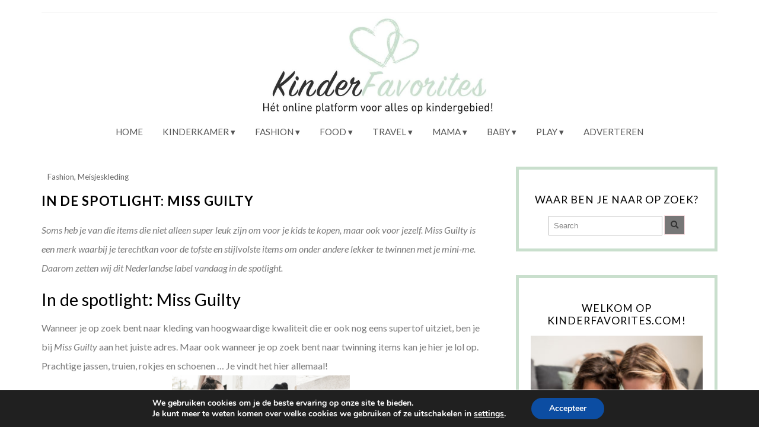

--- FILE ---
content_type: text/html; charset=UTF-8
request_url: https://kinderfavorites.com/spotlight-miss-guilty/
body_size: 20813
content:
<!DOCTYPE html>
<!--[if IE 7]><html id="ie7" lang="nl-NL"><![endif]-->
<!--[if IE 8]><html id="ie8" lang="nl-NL"><![endif]-->
<!--[if !(IE 7) | !(IE 8)  ]><!--><html lang="nl-NL"><!--<![endif]-->
<head>
<meta charset="UTF-8" />
<meta http-equiv="X-UA-Compatible" content="IE=Edge,chrome=1" />
<meta name="viewport" content="width=device-width, initial-scale=1.0" />
<link rel="profile" href="http://gmpg.org/xfn/11" />
<link rel="pingback" href="https://kinderfavorites.com/xmlrpc.php" />
<meta name='robots' content='index, follow, max-image-preview:large, max-snippet:-1, max-video-preview:-1' />

	<!-- This site is optimized with the Yoast SEO plugin v26.7 - https://yoast.com/wordpress/plugins/seo/ -->
	<title>In de spotlight: Nederlandse Miss Guilty * Onlinelifestylemagazine</title>
	<meta name="description" content="Wanneer je houdt van mooie kleding die je ook nog eens kunt twinnen ben je bij Miss Guilty aan het juiste adres. Wij zetten ze vandaag in de spotlight." />
	<link rel="canonical" href="https://kinderfavorites.com/spotlight-miss-guilty/" />
	<meta property="og:locale" content="nl_NL" />
	<meta property="og:type" content="article" />
	<meta property="og:title" content="In de spotlight: Nederlandse Miss Guilty * Onlinelifestylemagazine" />
	<meta property="og:description" content="Wanneer je houdt van mooie kleding die je ook nog eens kunt twinnen ben je bij Miss Guilty aan het juiste adres. Wij zetten ze vandaag in de spotlight." />
	<meta property="og:url" content="https://kinderfavorites.com/spotlight-miss-guilty/" />
	<meta property="og:site_name" content="Kinderfavorites.com" />
	<meta property="article:publisher" content="https://www.facebook.com/Kinderfavorites/" />
	<meta property="article:published_time" content="2017-11-08T16:29:23+00:00" />
	<meta property="article:modified_time" content="2020-08-19T08:35:20+00:00" />
	<meta property="og:image" content="https://kinderfavorites.com/wp-content/uploads/2017/11/Schermafbeelding-2017-11-08-om-18.29.27.png" />
	<meta property="og:image:width" content="1142" />
	<meta property="og:image:height" content="1120" />
	<meta property="og:image:type" content="image/png" />
	<meta name="author" content="Judith" />
	<meta name="twitter:card" content="summary_large_image" />
	<script type="application/ld+json" class="yoast-schema-graph">{"@context":"https://schema.org","@graph":[{"@type":"Article","@id":"https://kinderfavorites.com/spotlight-miss-guilty/#article","isPartOf":{"@id":"https://kinderfavorites.com/spotlight-miss-guilty/"},"author":{"name":"Judith","@id":"https://kinderfavorites.com/#/schema/person/ce58896a63a38642579d4eef7192afab"},"headline":"In de spotlight: Miss Guilty","datePublished":"2017-11-08T16:29:23+00:00","dateModified":"2020-08-19T08:35:20+00:00","mainEntityOfPage":{"@id":"https://kinderfavorites.com/spotlight-miss-guilty/"},"wordCount":424,"publisher":{"@id":"https://kinderfavorites.com/#organization"},"image":{"@id":"https://kinderfavorites.com/spotlight-miss-guilty/#primaryimage"},"thumbnailUrl":"https://kinderfavorites.com/wp-content/uploads/2017/11/Schermafbeelding-2017-11-08-om-18.29.27.png","keywords":["aanrader mama's","aw17m","leren jas","mama's","Miss Guilty","mooi merk","Nederlands","Nederlands label","nieuwe collectie 2017","teddy coat","twinning","twinning style","urban moms"],"articleSection":["Fashion","Meisjeskleding"],"inLanguage":"nl-NL"},{"@type":"WebPage","@id":"https://kinderfavorites.com/spotlight-miss-guilty/","url":"https://kinderfavorites.com/spotlight-miss-guilty/","name":"In de spotlight: Nederlandse Miss Guilty * Onlinelifestylemagazine","isPartOf":{"@id":"https://kinderfavorites.com/#website"},"primaryImageOfPage":{"@id":"https://kinderfavorites.com/spotlight-miss-guilty/#primaryimage"},"image":{"@id":"https://kinderfavorites.com/spotlight-miss-guilty/#primaryimage"},"thumbnailUrl":"https://kinderfavorites.com/wp-content/uploads/2017/11/Schermafbeelding-2017-11-08-om-18.29.27.png","datePublished":"2017-11-08T16:29:23+00:00","dateModified":"2020-08-19T08:35:20+00:00","description":"Wanneer je houdt van mooie kleding die je ook nog eens kunt twinnen ben je bij Miss Guilty aan het juiste adres. Wij zetten ze vandaag in de spotlight.","breadcrumb":{"@id":"https://kinderfavorites.com/spotlight-miss-guilty/#breadcrumb"},"inLanguage":"nl-NL","potentialAction":[{"@type":"ReadAction","target":["https://kinderfavorites.com/spotlight-miss-guilty/"]}]},{"@type":"ImageObject","inLanguage":"nl-NL","@id":"https://kinderfavorites.com/spotlight-miss-guilty/#primaryimage","url":"https://kinderfavorites.com/wp-content/uploads/2017/11/Schermafbeelding-2017-11-08-om-18.29.27.png","contentUrl":"https://kinderfavorites.com/wp-content/uploads/2017/11/Schermafbeelding-2017-11-08-om-18.29.27.png","width":1142,"height":1120},{"@type":"BreadcrumbList","@id":"https://kinderfavorites.com/spotlight-miss-guilty/#breadcrumb","itemListElement":[{"@type":"ListItem","position":1,"name":"Home","item":"https://kinderfavorites.com/"},{"@type":"ListItem","position":2,"name":"In de spotlight: Miss Guilty"}]},{"@type":"WebSite","@id":"https://kinderfavorites.com/#website","url":"https://kinderfavorites.com/","name":"Kinderfavorites.com","description":"Het online platform voor alles op kindergebied!","publisher":{"@id":"https://kinderfavorites.com/#organization"},"potentialAction":[{"@type":"SearchAction","target":{"@type":"EntryPoint","urlTemplate":"https://kinderfavorites.com/?s={search_term_string}"},"query-input":{"@type":"PropertyValueSpecification","valueRequired":true,"valueName":"search_term_string"}}],"inLanguage":"nl-NL"},{"@type":"Organization","@id":"https://kinderfavorites.com/#organization","name":"Kinderfavorites","url":"https://kinderfavorites.com/","logo":{"@type":"ImageObject","inLanguage":"nl-NL","@id":"https://kinderfavorites.com/#/schema/logo/image/","url":"https://kinderfavorites.com/wp-content/uploads/Kinderfavorites-logo-vierkant.jpeg","contentUrl":"https://kinderfavorites.com/wp-content/uploads/Kinderfavorites-logo-vierkant.jpeg","width":960,"height":960,"caption":"Kinderfavorites"},"image":{"@id":"https://kinderfavorites.com/#/schema/logo/image/"},"sameAs":["https://www.facebook.com/Kinderfavorites/","https://www.instagram.com/kinderfavorites/","https://nl.pinterest.com/kinderfavorites/","https://www.youtube.com/channel/UCQN0x7XDc_7amNSJRxD_U0Q"]},{"@type":"Person","@id":"https://kinderfavorites.com/#/schema/person/ce58896a63a38642579d4eef7192afab","name":"Judith","image":{"@type":"ImageObject","inLanguage":"nl-NL","@id":"https://kinderfavorites.com/#/schema/person/image/","url":"https://secure.gravatar.com/avatar/60a67921d3bf5435a00630a0219b4dee01e7ce48569ee68bf5c31af4209de9ec?s=96&d=mm&r=g","contentUrl":"https://secure.gravatar.com/avatar/60a67921d3bf5435a00630a0219b4dee01e7ce48569ee68bf5c31af4209de9ec?s=96&d=mm&r=g","caption":"Judith"},"description":"Judith is eigenaresse van Kinderfavorites.com. Zij startte deze blog in 2016 en werkt dagelijks met heel veel passie om onze volgers van de leukste content te voorzien. Zij is moeder van Olivia (2014) en is dol op thee, chocolade en maakt het liefst meer tijd vrij voor een goed boek. Daarnaast gaat zij heel graag naar Kaapstad samen met Regan en Olivia om de familie op te zoeken én mooie herinneringen te maken.","sameAs":["http://www.kinderfavorites.com","https://www.instagram.com/kinderfavorites/"],"url":"https://kinderfavorites.com/author/admin/"}]}</script>
	<!-- / Yoast SEO plugin. -->


<link rel='dns-prefetch' href='//www.googletagmanager.com' />
<link rel="alternate" type="application/rss+xml" title="Kinderfavorites.com &raquo; feed" href="https://kinderfavorites.com/feed/" />
<link rel="alternate" type="application/rss+xml" title="Kinderfavorites.com &raquo; reacties feed" href="https://kinderfavorites.com/comments/feed/" />
<link rel="alternate" title="oEmbed (JSON)" type="application/json+oembed" href="https://kinderfavorites.com/wp-json/oembed/1.0/embed?url=https%3A%2F%2Fkinderfavorites.com%2Fspotlight-miss-guilty%2F" />
<link rel="alternate" title="oEmbed (XML)" type="text/xml+oembed" href="https://kinderfavorites.com/wp-json/oembed/1.0/embed?url=https%3A%2F%2Fkinderfavorites.com%2Fspotlight-miss-guilty%2F&#038;format=xml" />
<style id='wp-img-auto-sizes-contain-inline-css' type='text/css'>
img:is([sizes=auto i],[sizes^="auto," i]){contain-intrinsic-size:3000px 1500px}
/*# sourceURL=wp-img-auto-sizes-contain-inline-css */
</style>
<link rel='stylesheet' id='ace-style-css' href='https://kinderfavorites.com/wp-content/themes/Isabelle/style.css?ver=6.9' type='text/css' media='all' />
<link rel='stylesheet' id='sbi_styles-css' href='https://kinderfavorites.com/wp-content/plugins/instagram-feed/css/sbi-styles.min.css?ver=6.10.0' type='text/css' media='all' />
<style id='wp-emoji-styles-inline-css' type='text/css'>

	img.wp-smiley, img.emoji {
		display: inline !important;
		border: none !important;
		box-shadow: none !important;
		height: 1em !important;
		width: 1em !important;
		margin: 0 0.07em !important;
		vertical-align: -0.1em !important;
		background: none !important;
		padding: 0 !important;
	}
/*# sourceURL=wp-emoji-styles-inline-css */
</style>
<style id='wp-block-library-inline-css' type='text/css'>
:root{--wp-block-synced-color:#7a00df;--wp-block-synced-color--rgb:122,0,223;--wp-bound-block-color:var(--wp-block-synced-color);--wp-editor-canvas-background:#ddd;--wp-admin-theme-color:#007cba;--wp-admin-theme-color--rgb:0,124,186;--wp-admin-theme-color-darker-10:#006ba1;--wp-admin-theme-color-darker-10--rgb:0,107,160.5;--wp-admin-theme-color-darker-20:#005a87;--wp-admin-theme-color-darker-20--rgb:0,90,135;--wp-admin-border-width-focus:2px}@media (min-resolution:192dpi){:root{--wp-admin-border-width-focus:1.5px}}.wp-element-button{cursor:pointer}:root .has-very-light-gray-background-color{background-color:#eee}:root .has-very-dark-gray-background-color{background-color:#313131}:root .has-very-light-gray-color{color:#eee}:root .has-very-dark-gray-color{color:#313131}:root .has-vivid-green-cyan-to-vivid-cyan-blue-gradient-background{background:linear-gradient(135deg,#00d084,#0693e3)}:root .has-purple-crush-gradient-background{background:linear-gradient(135deg,#34e2e4,#4721fb 50%,#ab1dfe)}:root .has-hazy-dawn-gradient-background{background:linear-gradient(135deg,#faaca8,#dad0ec)}:root .has-subdued-olive-gradient-background{background:linear-gradient(135deg,#fafae1,#67a671)}:root .has-atomic-cream-gradient-background{background:linear-gradient(135deg,#fdd79a,#004a59)}:root .has-nightshade-gradient-background{background:linear-gradient(135deg,#330968,#31cdcf)}:root .has-midnight-gradient-background{background:linear-gradient(135deg,#020381,#2874fc)}:root{--wp--preset--font-size--normal:16px;--wp--preset--font-size--huge:42px}.has-regular-font-size{font-size:1em}.has-larger-font-size{font-size:2.625em}.has-normal-font-size{font-size:var(--wp--preset--font-size--normal)}.has-huge-font-size{font-size:var(--wp--preset--font-size--huge)}.has-text-align-center{text-align:center}.has-text-align-left{text-align:left}.has-text-align-right{text-align:right}.has-fit-text{white-space:nowrap!important}#end-resizable-editor-section{display:none}.aligncenter{clear:both}.items-justified-left{justify-content:flex-start}.items-justified-center{justify-content:center}.items-justified-right{justify-content:flex-end}.items-justified-space-between{justify-content:space-between}.screen-reader-text{border:0;clip-path:inset(50%);height:1px;margin:-1px;overflow:hidden;padding:0;position:absolute;width:1px;word-wrap:normal!important}.screen-reader-text:focus{background-color:#ddd;clip-path:none;color:#444;display:block;font-size:1em;height:auto;left:5px;line-height:normal;padding:15px 23px 14px;text-decoration:none;top:5px;width:auto;z-index:100000}html :where(.has-border-color){border-style:solid}html :where([style*=border-top-color]){border-top-style:solid}html :where([style*=border-right-color]){border-right-style:solid}html :where([style*=border-bottom-color]){border-bottom-style:solid}html :where([style*=border-left-color]){border-left-style:solid}html :where([style*=border-width]){border-style:solid}html :where([style*=border-top-width]){border-top-style:solid}html :where([style*=border-right-width]){border-right-style:solid}html :where([style*=border-bottom-width]){border-bottom-style:solid}html :where([style*=border-left-width]){border-left-style:solid}html :where(img[class*=wp-image-]){height:auto;max-width:100%}:where(figure){margin:0 0 1em}html :where(.is-position-sticky){--wp-admin--admin-bar--position-offset:var(--wp-admin--admin-bar--height,0px)}@media screen and (max-width:600px){html :where(.is-position-sticky){--wp-admin--admin-bar--position-offset:0px}}

/*# sourceURL=wp-block-library-inline-css */
</style><style id='wp-block-image-inline-css' type='text/css'>
.wp-block-image>a,.wp-block-image>figure>a{display:inline-block}.wp-block-image img{box-sizing:border-box;height:auto;max-width:100%;vertical-align:bottom}@media not (prefers-reduced-motion){.wp-block-image img.hide{visibility:hidden}.wp-block-image img.show{animation:show-content-image .4s}}.wp-block-image[style*=border-radius] img,.wp-block-image[style*=border-radius]>a{border-radius:inherit}.wp-block-image.has-custom-border img{box-sizing:border-box}.wp-block-image.aligncenter{text-align:center}.wp-block-image.alignfull>a,.wp-block-image.alignwide>a{width:100%}.wp-block-image.alignfull img,.wp-block-image.alignwide img{height:auto;width:100%}.wp-block-image .aligncenter,.wp-block-image .alignleft,.wp-block-image .alignright,.wp-block-image.aligncenter,.wp-block-image.alignleft,.wp-block-image.alignright{display:table}.wp-block-image .aligncenter>figcaption,.wp-block-image .alignleft>figcaption,.wp-block-image .alignright>figcaption,.wp-block-image.aligncenter>figcaption,.wp-block-image.alignleft>figcaption,.wp-block-image.alignright>figcaption{caption-side:bottom;display:table-caption}.wp-block-image .alignleft{float:left;margin:.5em 1em .5em 0}.wp-block-image .alignright{float:right;margin:.5em 0 .5em 1em}.wp-block-image .aligncenter{margin-left:auto;margin-right:auto}.wp-block-image :where(figcaption){margin-bottom:1em;margin-top:.5em}.wp-block-image.is-style-circle-mask img{border-radius:9999px}@supports ((-webkit-mask-image:none) or (mask-image:none)) or (-webkit-mask-image:none){.wp-block-image.is-style-circle-mask img{border-radius:0;-webkit-mask-image:url('data:image/svg+xml;utf8,<svg viewBox="0 0 100 100" xmlns="http://www.w3.org/2000/svg"><circle cx="50" cy="50" r="50"/></svg>');mask-image:url('data:image/svg+xml;utf8,<svg viewBox="0 0 100 100" xmlns="http://www.w3.org/2000/svg"><circle cx="50" cy="50" r="50"/></svg>');mask-mode:alpha;-webkit-mask-position:center;mask-position:center;-webkit-mask-repeat:no-repeat;mask-repeat:no-repeat;-webkit-mask-size:contain;mask-size:contain}}:root :where(.wp-block-image.is-style-rounded img,.wp-block-image .is-style-rounded img){border-radius:9999px}.wp-block-image figure{margin:0}.wp-lightbox-container{display:flex;flex-direction:column;position:relative}.wp-lightbox-container img{cursor:zoom-in}.wp-lightbox-container img:hover+button{opacity:1}.wp-lightbox-container button{align-items:center;backdrop-filter:blur(16px) saturate(180%);background-color:#5a5a5a40;border:none;border-radius:4px;cursor:zoom-in;display:flex;height:20px;justify-content:center;opacity:0;padding:0;position:absolute;right:16px;text-align:center;top:16px;width:20px;z-index:100}@media not (prefers-reduced-motion){.wp-lightbox-container button{transition:opacity .2s ease}}.wp-lightbox-container button:focus-visible{outline:3px auto #5a5a5a40;outline:3px auto -webkit-focus-ring-color;outline-offset:3px}.wp-lightbox-container button:hover{cursor:pointer;opacity:1}.wp-lightbox-container button:focus{opacity:1}.wp-lightbox-container button:focus,.wp-lightbox-container button:hover,.wp-lightbox-container button:not(:hover):not(:active):not(.has-background){background-color:#5a5a5a40;border:none}.wp-lightbox-overlay{box-sizing:border-box;cursor:zoom-out;height:100vh;left:0;overflow:hidden;position:fixed;top:0;visibility:hidden;width:100%;z-index:100000}.wp-lightbox-overlay .close-button{align-items:center;cursor:pointer;display:flex;justify-content:center;min-height:40px;min-width:40px;padding:0;position:absolute;right:calc(env(safe-area-inset-right) + 16px);top:calc(env(safe-area-inset-top) + 16px);z-index:5000000}.wp-lightbox-overlay .close-button:focus,.wp-lightbox-overlay .close-button:hover,.wp-lightbox-overlay .close-button:not(:hover):not(:active):not(.has-background){background:none;border:none}.wp-lightbox-overlay .lightbox-image-container{height:var(--wp--lightbox-container-height);left:50%;overflow:hidden;position:absolute;top:50%;transform:translate(-50%,-50%);transform-origin:top left;width:var(--wp--lightbox-container-width);z-index:9999999999}.wp-lightbox-overlay .wp-block-image{align-items:center;box-sizing:border-box;display:flex;height:100%;justify-content:center;margin:0;position:relative;transform-origin:0 0;width:100%;z-index:3000000}.wp-lightbox-overlay .wp-block-image img{height:var(--wp--lightbox-image-height);min-height:var(--wp--lightbox-image-height);min-width:var(--wp--lightbox-image-width);width:var(--wp--lightbox-image-width)}.wp-lightbox-overlay .wp-block-image figcaption{display:none}.wp-lightbox-overlay button{background:none;border:none}.wp-lightbox-overlay .scrim{background-color:#fff;height:100%;opacity:.9;position:absolute;width:100%;z-index:2000000}.wp-lightbox-overlay.active{visibility:visible}@media not (prefers-reduced-motion){.wp-lightbox-overlay.active{animation:turn-on-visibility .25s both}.wp-lightbox-overlay.active img{animation:turn-on-visibility .35s both}.wp-lightbox-overlay.show-closing-animation:not(.active){animation:turn-off-visibility .35s both}.wp-lightbox-overlay.show-closing-animation:not(.active) img{animation:turn-off-visibility .25s both}.wp-lightbox-overlay.zoom.active{animation:none;opacity:1;visibility:visible}.wp-lightbox-overlay.zoom.active .lightbox-image-container{animation:lightbox-zoom-in .4s}.wp-lightbox-overlay.zoom.active .lightbox-image-container img{animation:none}.wp-lightbox-overlay.zoom.active .scrim{animation:turn-on-visibility .4s forwards}.wp-lightbox-overlay.zoom.show-closing-animation:not(.active){animation:none}.wp-lightbox-overlay.zoom.show-closing-animation:not(.active) .lightbox-image-container{animation:lightbox-zoom-out .4s}.wp-lightbox-overlay.zoom.show-closing-animation:not(.active) .lightbox-image-container img{animation:none}.wp-lightbox-overlay.zoom.show-closing-animation:not(.active) .scrim{animation:turn-off-visibility .4s forwards}}@keyframes show-content-image{0%{visibility:hidden}99%{visibility:hidden}to{visibility:visible}}@keyframes turn-on-visibility{0%{opacity:0}to{opacity:1}}@keyframes turn-off-visibility{0%{opacity:1;visibility:visible}99%{opacity:0;visibility:visible}to{opacity:0;visibility:hidden}}@keyframes lightbox-zoom-in{0%{transform:translate(calc((-100vw + var(--wp--lightbox-scrollbar-width))/2 + var(--wp--lightbox-initial-left-position)),calc(-50vh + var(--wp--lightbox-initial-top-position))) scale(var(--wp--lightbox-scale))}to{transform:translate(-50%,-50%) scale(1)}}@keyframes lightbox-zoom-out{0%{transform:translate(-50%,-50%) scale(1);visibility:visible}99%{visibility:visible}to{transform:translate(calc((-100vw + var(--wp--lightbox-scrollbar-width))/2 + var(--wp--lightbox-initial-left-position)),calc(-50vh + var(--wp--lightbox-initial-top-position))) scale(var(--wp--lightbox-scale));visibility:hidden}}
/*# sourceURL=https://kinderfavorites.com/wp-includes/blocks/image/style.min.css */
</style>
<style id='wp-block-paragraph-inline-css' type='text/css'>
.is-small-text{font-size:.875em}.is-regular-text{font-size:1em}.is-large-text{font-size:2.25em}.is-larger-text{font-size:3em}.has-drop-cap:not(:focus):first-letter{float:left;font-size:8.4em;font-style:normal;font-weight:100;line-height:.68;margin:.05em .1em 0 0;text-transform:uppercase}body.rtl .has-drop-cap:not(:focus):first-letter{float:none;margin-left:.1em}p.has-drop-cap.has-background{overflow:hidden}:root :where(p.has-background){padding:1.25em 2.375em}:where(p.has-text-color:not(.has-link-color)) a{color:inherit}p.has-text-align-left[style*="writing-mode:vertical-lr"],p.has-text-align-right[style*="writing-mode:vertical-rl"]{rotate:180deg}
/*# sourceURL=https://kinderfavorites.com/wp-includes/blocks/paragraph/style.min.css */
</style>
<style id='global-styles-inline-css' type='text/css'>
:root{--wp--preset--aspect-ratio--square: 1;--wp--preset--aspect-ratio--4-3: 4/3;--wp--preset--aspect-ratio--3-4: 3/4;--wp--preset--aspect-ratio--3-2: 3/2;--wp--preset--aspect-ratio--2-3: 2/3;--wp--preset--aspect-ratio--16-9: 16/9;--wp--preset--aspect-ratio--9-16: 9/16;--wp--preset--color--black: #000000;--wp--preset--color--cyan-bluish-gray: #abb8c3;--wp--preset--color--white: #ffffff;--wp--preset--color--pale-pink: #f78da7;--wp--preset--color--vivid-red: #cf2e2e;--wp--preset--color--luminous-vivid-orange: #ff6900;--wp--preset--color--luminous-vivid-amber: #fcb900;--wp--preset--color--light-green-cyan: #7bdcb5;--wp--preset--color--vivid-green-cyan: #00d084;--wp--preset--color--pale-cyan-blue: #8ed1fc;--wp--preset--color--vivid-cyan-blue: #0693e3;--wp--preset--color--vivid-purple: #9b51e0;--wp--preset--gradient--vivid-cyan-blue-to-vivid-purple: linear-gradient(135deg,rgb(6,147,227) 0%,rgb(155,81,224) 100%);--wp--preset--gradient--light-green-cyan-to-vivid-green-cyan: linear-gradient(135deg,rgb(122,220,180) 0%,rgb(0,208,130) 100%);--wp--preset--gradient--luminous-vivid-amber-to-luminous-vivid-orange: linear-gradient(135deg,rgb(252,185,0) 0%,rgb(255,105,0) 100%);--wp--preset--gradient--luminous-vivid-orange-to-vivid-red: linear-gradient(135deg,rgb(255,105,0) 0%,rgb(207,46,46) 100%);--wp--preset--gradient--very-light-gray-to-cyan-bluish-gray: linear-gradient(135deg,rgb(238,238,238) 0%,rgb(169,184,195) 100%);--wp--preset--gradient--cool-to-warm-spectrum: linear-gradient(135deg,rgb(74,234,220) 0%,rgb(151,120,209) 20%,rgb(207,42,186) 40%,rgb(238,44,130) 60%,rgb(251,105,98) 80%,rgb(254,248,76) 100%);--wp--preset--gradient--blush-light-purple: linear-gradient(135deg,rgb(255,206,236) 0%,rgb(152,150,240) 100%);--wp--preset--gradient--blush-bordeaux: linear-gradient(135deg,rgb(254,205,165) 0%,rgb(254,45,45) 50%,rgb(107,0,62) 100%);--wp--preset--gradient--luminous-dusk: linear-gradient(135deg,rgb(255,203,112) 0%,rgb(199,81,192) 50%,rgb(65,88,208) 100%);--wp--preset--gradient--pale-ocean: linear-gradient(135deg,rgb(255,245,203) 0%,rgb(182,227,212) 50%,rgb(51,167,181) 100%);--wp--preset--gradient--electric-grass: linear-gradient(135deg,rgb(202,248,128) 0%,rgb(113,206,126) 100%);--wp--preset--gradient--midnight: linear-gradient(135deg,rgb(2,3,129) 0%,rgb(40,116,252) 100%);--wp--preset--font-size--small: 13px;--wp--preset--font-size--medium: 20px;--wp--preset--font-size--large: 36px;--wp--preset--font-size--x-large: 42px;--wp--preset--spacing--20: 0.44rem;--wp--preset--spacing--30: 0.67rem;--wp--preset--spacing--40: 1rem;--wp--preset--spacing--50: 1.5rem;--wp--preset--spacing--60: 2.25rem;--wp--preset--spacing--70: 3.38rem;--wp--preset--spacing--80: 5.06rem;--wp--preset--shadow--natural: 6px 6px 9px rgba(0, 0, 0, 0.2);--wp--preset--shadow--deep: 12px 12px 50px rgba(0, 0, 0, 0.4);--wp--preset--shadow--sharp: 6px 6px 0px rgba(0, 0, 0, 0.2);--wp--preset--shadow--outlined: 6px 6px 0px -3px rgb(255, 255, 255), 6px 6px rgb(0, 0, 0);--wp--preset--shadow--crisp: 6px 6px 0px rgb(0, 0, 0);}:where(.is-layout-flex){gap: 0.5em;}:where(.is-layout-grid){gap: 0.5em;}body .is-layout-flex{display: flex;}.is-layout-flex{flex-wrap: wrap;align-items: center;}.is-layout-flex > :is(*, div){margin: 0;}body .is-layout-grid{display: grid;}.is-layout-grid > :is(*, div){margin: 0;}:where(.wp-block-columns.is-layout-flex){gap: 2em;}:where(.wp-block-columns.is-layout-grid){gap: 2em;}:where(.wp-block-post-template.is-layout-flex){gap: 1.25em;}:where(.wp-block-post-template.is-layout-grid){gap: 1.25em;}.has-black-color{color: var(--wp--preset--color--black) !important;}.has-cyan-bluish-gray-color{color: var(--wp--preset--color--cyan-bluish-gray) !important;}.has-white-color{color: var(--wp--preset--color--white) !important;}.has-pale-pink-color{color: var(--wp--preset--color--pale-pink) !important;}.has-vivid-red-color{color: var(--wp--preset--color--vivid-red) !important;}.has-luminous-vivid-orange-color{color: var(--wp--preset--color--luminous-vivid-orange) !important;}.has-luminous-vivid-amber-color{color: var(--wp--preset--color--luminous-vivid-amber) !important;}.has-light-green-cyan-color{color: var(--wp--preset--color--light-green-cyan) !important;}.has-vivid-green-cyan-color{color: var(--wp--preset--color--vivid-green-cyan) !important;}.has-pale-cyan-blue-color{color: var(--wp--preset--color--pale-cyan-blue) !important;}.has-vivid-cyan-blue-color{color: var(--wp--preset--color--vivid-cyan-blue) !important;}.has-vivid-purple-color{color: var(--wp--preset--color--vivid-purple) !important;}.has-black-background-color{background-color: var(--wp--preset--color--black) !important;}.has-cyan-bluish-gray-background-color{background-color: var(--wp--preset--color--cyan-bluish-gray) !important;}.has-white-background-color{background-color: var(--wp--preset--color--white) !important;}.has-pale-pink-background-color{background-color: var(--wp--preset--color--pale-pink) !important;}.has-vivid-red-background-color{background-color: var(--wp--preset--color--vivid-red) !important;}.has-luminous-vivid-orange-background-color{background-color: var(--wp--preset--color--luminous-vivid-orange) !important;}.has-luminous-vivid-amber-background-color{background-color: var(--wp--preset--color--luminous-vivid-amber) !important;}.has-light-green-cyan-background-color{background-color: var(--wp--preset--color--light-green-cyan) !important;}.has-vivid-green-cyan-background-color{background-color: var(--wp--preset--color--vivid-green-cyan) !important;}.has-pale-cyan-blue-background-color{background-color: var(--wp--preset--color--pale-cyan-blue) !important;}.has-vivid-cyan-blue-background-color{background-color: var(--wp--preset--color--vivid-cyan-blue) !important;}.has-vivid-purple-background-color{background-color: var(--wp--preset--color--vivid-purple) !important;}.has-black-border-color{border-color: var(--wp--preset--color--black) !important;}.has-cyan-bluish-gray-border-color{border-color: var(--wp--preset--color--cyan-bluish-gray) !important;}.has-white-border-color{border-color: var(--wp--preset--color--white) !important;}.has-pale-pink-border-color{border-color: var(--wp--preset--color--pale-pink) !important;}.has-vivid-red-border-color{border-color: var(--wp--preset--color--vivid-red) !important;}.has-luminous-vivid-orange-border-color{border-color: var(--wp--preset--color--luminous-vivid-orange) !important;}.has-luminous-vivid-amber-border-color{border-color: var(--wp--preset--color--luminous-vivid-amber) !important;}.has-light-green-cyan-border-color{border-color: var(--wp--preset--color--light-green-cyan) !important;}.has-vivid-green-cyan-border-color{border-color: var(--wp--preset--color--vivid-green-cyan) !important;}.has-pale-cyan-blue-border-color{border-color: var(--wp--preset--color--pale-cyan-blue) !important;}.has-vivid-cyan-blue-border-color{border-color: var(--wp--preset--color--vivid-cyan-blue) !important;}.has-vivid-purple-border-color{border-color: var(--wp--preset--color--vivid-purple) !important;}.has-vivid-cyan-blue-to-vivid-purple-gradient-background{background: var(--wp--preset--gradient--vivid-cyan-blue-to-vivid-purple) !important;}.has-light-green-cyan-to-vivid-green-cyan-gradient-background{background: var(--wp--preset--gradient--light-green-cyan-to-vivid-green-cyan) !important;}.has-luminous-vivid-amber-to-luminous-vivid-orange-gradient-background{background: var(--wp--preset--gradient--luminous-vivid-amber-to-luminous-vivid-orange) !important;}.has-luminous-vivid-orange-to-vivid-red-gradient-background{background: var(--wp--preset--gradient--luminous-vivid-orange-to-vivid-red) !important;}.has-very-light-gray-to-cyan-bluish-gray-gradient-background{background: var(--wp--preset--gradient--very-light-gray-to-cyan-bluish-gray) !important;}.has-cool-to-warm-spectrum-gradient-background{background: var(--wp--preset--gradient--cool-to-warm-spectrum) !important;}.has-blush-light-purple-gradient-background{background: var(--wp--preset--gradient--blush-light-purple) !important;}.has-blush-bordeaux-gradient-background{background: var(--wp--preset--gradient--blush-bordeaux) !important;}.has-luminous-dusk-gradient-background{background: var(--wp--preset--gradient--luminous-dusk) !important;}.has-pale-ocean-gradient-background{background: var(--wp--preset--gradient--pale-ocean) !important;}.has-electric-grass-gradient-background{background: var(--wp--preset--gradient--electric-grass) !important;}.has-midnight-gradient-background{background: var(--wp--preset--gradient--midnight) !important;}.has-small-font-size{font-size: var(--wp--preset--font-size--small) !important;}.has-medium-font-size{font-size: var(--wp--preset--font-size--medium) !important;}.has-large-font-size{font-size: var(--wp--preset--font-size--large) !important;}.has-x-large-font-size{font-size: var(--wp--preset--font-size--x-large) !important;}
/*# sourceURL=global-styles-inline-css */
</style>

<style id='classic-theme-styles-inline-css' type='text/css'>
/*! This file is auto-generated */
.wp-block-button__link{color:#fff;background-color:#32373c;border-radius:9999px;box-shadow:none;text-decoration:none;padding:calc(.667em + 2px) calc(1.333em + 2px);font-size:1.125em}.wp-block-file__button{background:#32373c;color:#fff;text-decoration:none}
/*# sourceURL=/wp-includes/css/classic-themes.min.css */
</style>
<link rel='stylesheet' id='fb-widget-frontend-style-css' href='https://kinderfavorites.com/wp-content/plugins/facebook-pagelike-widget/assets/css/style.css?ver=1.0.0' type='text/css' media='all' />
<link rel='stylesheet' id='pzz-public-css' href='https://kinderfavorites.com/wp-content/plugins/linkpizza-manager/public/css/pzz-public.css?ver=5.5.3' type='text/css' media='all' />
<link rel='stylesheet' id='colorbox-css' href='https://kinderfavorites.com/wp-content/themes/Isabelle/js/colorbox/colorbox.css?ver=6.9' type='text/css' media='all' />
<link rel='stylesheet' id='dashicons-css' href='https://kinderfavorites.com/wp-includes/css/dashicons.min.css?ver=6.9' type='text/css' media='all' />
<link rel='stylesheet' id='moove_gdpr_frontend-css' href='https://kinderfavorites.com/wp-content/plugins/gdpr-cookie-compliance/dist/styles/gdpr-main.css?ver=5.0.9' type='text/css' media='all' />
<style id='moove_gdpr_frontend-inline-css' type='text/css'>
#moove_gdpr_cookie_modal,#moove_gdpr_cookie_info_bar,.gdpr_cookie_settings_shortcode_content{font-family:&#039;Nunito&#039;,sans-serif}#moove_gdpr_save_popup_settings_button{background-color:#373737;color:#fff}#moove_gdpr_save_popup_settings_button:hover{background-color:#000}#moove_gdpr_cookie_info_bar .moove-gdpr-info-bar-container .moove-gdpr-info-bar-content a.mgbutton,#moove_gdpr_cookie_info_bar .moove-gdpr-info-bar-container .moove-gdpr-info-bar-content button.mgbutton{background-color:#0C4DA2}#moove_gdpr_cookie_modal .moove-gdpr-modal-content .moove-gdpr-modal-footer-content .moove-gdpr-button-holder a.mgbutton,#moove_gdpr_cookie_modal .moove-gdpr-modal-content .moove-gdpr-modal-footer-content .moove-gdpr-button-holder button.mgbutton,.gdpr_cookie_settings_shortcode_content .gdpr-shr-button.button-green{background-color:#0C4DA2;border-color:#0C4DA2}#moove_gdpr_cookie_modal .moove-gdpr-modal-content .moove-gdpr-modal-footer-content .moove-gdpr-button-holder a.mgbutton:hover,#moove_gdpr_cookie_modal .moove-gdpr-modal-content .moove-gdpr-modal-footer-content .moove-gdpr-button-holder button.mgbutton:hover,.gdpr_cookie_settings_shortcode_content .gdpr-shr-button.button-green:hover{background-color:#fff;color:#0C4DA2}#moove_gdpr_cookie_modal .moove-gdpr-modal-content .moove-gdpr-modal-close i,#moove_gdpr_cookie_modal .moove-gdpr-modal-content .moove-gdpr-modal-close span.gdpr-icon{background-color:#0C4DA2;border:1px solid #0C4DA2}#moove_gdpr_cookie_info_bar span.moove-gdpr-infobar-allow-all.focus-g,#moove_gdpr_cookie_info_bar span.moove-gdpr-infobar-allow-all:focus,#moove_gdpr_cookie_info_bar button.moove-gdpr-infobar-allow-all.focus-g,#moove_gdpr_cookie_info_bar button.moove-gdpr-infobar-allow-all:focus,#moove_gdpr_cookie_info_bar span.moove-gdpr-infobar-reject-btn.focus-g,#moove_gdpr_cookie_info_bar span.moove-gdpr-infobar-reject-btn:focus,#moove_gdpr_cookie_info_bar button.moove-gdpr-infobar-reject-btn.focus-g,#moove_gdpr_cookie_info_bar button.moove-gdpr-infobar-reject-btn:focus,#moove_gdpr_cookie_info_bar span.change-settings-button.focus-g,#moove_gdpr_cookie_info_bar span.change-settings-button:focus,#moove_gdpr_cookie_info_bar button.change-settings-button.focus-g,#moove_gdpr_cookie_info_bar button.change-settings-button:focus{-webkit-box-shadow:0 0 1px 3px #0C4DA2;-moz-box-shadow:0 0 1px 3px #0C4DA2;box-shadow:0 0 1px 3px #0C4DA2}#moove_gdpr_cookie_modal .moove-gdpr-modal-content .moove-gdpr-modal-close i:hover,#moove_gdpr_cookie_modal .moove-gdpr-modal-content .moove-gdpr-modal-close span.gdpr-icon:hover,#moove_gdpr_cookie_info_bar span[data-href]>u.change-settings-button{color:#0C4DA2}#moove_gdpr_cookie_modal .moove-gdpr-modal-content .moove-gdpr-modal-left-content #moove-gdpr-menu li.menu-item-selected a span.gdpr-icon,#moove_gdpr_cookie_modal .moove-gdpr-modal-content .moove-gdpr-modal-left-content #moove-gdpr-menu li.menu-item-selected button span.gdpr-icon{color:inherit}#moove_gdpr_cookie_modal .moove-gdpr-modal-content .moove-gdpr-modal-left-content #moove-gdpr-menu li a span.gdpr-icon,#moove_gdpr_cookie_modal .moove-gdpr-modal-content .moove-gdpr-modal-left-content #moove-gdpr-menu li button span.gdpr-icon{color:inherit}#moove_gdpr_cookie_modal .gdpr-acc-link{line-height:0;font-size:0;color:transparent;position:absolute}#moove_gdpr_cookie_modal .moove-gdpr-modal-content .moove-gdpr-modal-close:hover i,#moove_gdpr_cookie_modal .moove-gdpr-modal-content .moove-gdpr-modal-left-content #moove-gdpr-menu li a,#moove_gdpr_cookie_modal .moove-gdpr-modal-content .moove-gdpr-modal-left-content #moove-gdpr-menu li button,#moove_gdpr_cookie_modal .moove-gdpr-modal-content .moove-gdpr-modal-left-content #moove-gdpr-menu li button i,#moove_gdpr_cookie_modal .moove-gdpr-modal-content .moove-gdpr-modal-left-content #moove-gdpr-menu li a i,#moove_gdpr_cookie_modal .moove-gdpr-modal-content .moove-gdpr-tab-main .moove-gdpr-tab-main-content a:hover,#moove_gdpr_cookie_info_bar.moove-gdpr-dark-scheme .moove-gdpr-info-bar-container .moove-gdpr-info-bar-content a.mgbutton:hover,#moove_gdpr_cookie_info_bar.moove-gdpr-dark-scheme .moove-gdpr-info-bar-container .moove-gdpr-info-bar-content button.mgbutton:hover,#moove_gdpr_cookie_info_bar.moove-gdpr-dark-scheme .moove-gdpr-info-bar-container .moove-gdpr-info-bar-content a:hover,#moove_gdpr_cookie_info_bar.moove-gdpr-dark-scheme .moove-gdpr-info-bar-container .moove-gdpr-info-bar-content button:hover,#moove_gdpr_cookie_info_bar.moove-gdpr-dark-scheme .moove-gdpr-info-bar-container .moove-gdpr-info-bar-content span.change-settings-button:hover,#moove_gdpr_cookie_info_bar.moove-gdpr-dark-scheme .moove-gdpr-info-bar-container .moove-gdpr-info-bar-content button.change-settings-button:hover,#moove_gdpr_cookie_info_bar.moove-gdpr-dark-scheme .moove-gdpr-info-bar-container .moove-gdpr-info-bar-content u.change-settings-button:hover,#moove_gdpr_cookie_info_bar span[data-href]>u.change-settings-button,#moove_gdpr_cookie_info_bar.moove-gdpr-dark-scheme .moove-gdpr-info-bar-container .moove-gdpr-info-bar-content a.mgbutton.focus-g,#moove_gdpr_cookie_info_bar.moove-gdpr-dark-scheme .moove-gdpr-info-bar-container .moove-gdpr-info-bar-content button.mgbutton.focus-g,#moove_gdpr_cookie_info_bar.moove-gdpr-dark-scheme .moove-gdpr-info-bar-container .moove-gdpr-info-bar-content a.focus-g,#moove_gdpr_cookie_info_bar.moove-gdpr-dark-scheme .moove-gdpr-info-bar-container .moove-gdpr-info-bar-content button.focus-g,#moove_gdpr_cookie_info_bar.moove-gdpr-dark-scheme .moove-gdpr-info-bar-container .moove-gdpr-info-bar-content a.mgbutton:focus,#moove_gdpr_cookie_info_bar.moove-gdpr-dark-scheme .moove-gdpr-info-bar-container .moove-gdpr-info-bar-content button.mgbutton:focus,#moove_gdpr_cookie_info_bar.moove-gdpr-dark-scheme .moove-gdpr-info-bar-container .moove-gdpr-info-bar-content a:focus,#moove_gdpr_cookie_info_bar.moove-gdpr-dark-scheme .moove-gdpr-info-bar-container .moove-gdpr-info-bar-content button:focus,#moove_gdpr_cookie_info_bar.moove-gdpr-dark-scheme .moove-gdpr-info-bar-container .moove-gdpr-info-bar-content span.change-settings-button.focus-g,span.change-settings-button:focus,button.change-settings-button.focus-g,button.change-settings-button:focus,#moove_gdpr_cookie_info_bar.moove-gdpr-dark-scheme .moove-gdpr-info-bar-container .moove-gdpr-info-bar-content u.change-settings-button.focus-g,#moove_gdpr_cookie_info_bar.moove-gdpr-dark-scheme .moove-gdpr-info-bar-container .moove-gdpr-info-bar-content u.change-settings-button:focus{color:#0C4DA2}#moove_gdpr_cookie_modal .moove-gdpr-branding.focus-g span,#moove_gdpr_cookie_modal .moove-gdpr-modal-content .moove-gdpr-tab-main a.focus-g,#moove_gdpr_cookie_modal .moove-gdpr-modal-content .moove-gdpr-tab-main .gdpr-cd-details-toggle.focus-g{color:#0C4DA2}#moove_gdpr_cookie_modal.gdpr_lightbox-hide{display:none}
/*# sourceURL=moove_gdpr_frontend-inline-css */
</style>
<script type="text/javascript" src="https://kinderfavorites.com/wp-includes/js/jquery/jquery.min.js?ver=3.7.1" id="jquery-core-js"></script>
<script type="text/javascript" src="https://kinderfavorites.com/wp-includes/js/jquery/jquery-migrate.min.js?ver=3.4.1" id="jquery-migrate-js"></script>
<script type="text/javascript" src="https://kinderfavorites.com/wp-content/themes/Isabelle/js/scripts.js" id="scripts-js"></script>

<!-- Google tag (gtag.js) snippet toegevoegd door Site Kit -->
<!-- Google Analytics snippet toegevoegd door Site Kit -->
<script type="text/javascript" src="https://www.googletagmanager.com/gtag/js?id=G-MESGK44778" id="google_gtagjs-js" async></script>
<script type="text/javascript" id="google_gtagjs-js-after">
/* <![CDATA[ */
window.dataLayer = window.dataLayer || [];function gtag(){dataLayer.push(arguments);}
gtag("set","linker",{"domains":["kinderfavorites.com"]});
gtag("js", new Date());
gtag("set", "developer_id.dZTNiMT", true);
gtag("config", "G-MESGK44778");
//# sourceURL=google_gtagjs-js-after
/* ]]> */
</script>
<link rel="https://api.w.org/" href="https://kinderfavorites.com/wp-json/" /><link rel="alternate" title="JSON" type="application/json" href="https://kinderfavorites.com/wp-json/wp/v2/posts/13594" /><link rel="EditURI" type="application/rsd+xml" title="RSD" href="https://kinderfavorites.com/xmlrpc.php?rsd" />
<meta name="generator" content="WordPress 6.9" />
<link rel='shortlink' href='https://kinderfavorites.com/?p=13594' />
<meta name="generator" content="Site Kit by Google 1.170.0" />		
		<script>
						
			
			
			(function(p,z,Z){
				z=p.createElement("script");z.async=1;
				z.src="//pzz.io/pzz.js?uid=62721&host="+p.domain;
				(p.head||p.documentElement).insertBefore(z,Z);
			})(document);
		</script>
				<script type="text/javascript" async defer data-pin-color="red"  data-pin-height="28"  data-pin-hover="true"
			src="https://kinderfavorites.com/wp-content/plugins/pinterest-pin-it-button-on-image-hover-and-post/js/pinit.js"></script>
		
  <style type="text/css">

    ul.social-icons .fa-twitter {background: #cccccc;}    ul.social-icons .fa-facebook {background: #cccccc;}    ul.social-icons .fa-envelope {background: #cccccc;}    ul.social-icons .fa-rss {background: #cccccc;}    ul.social-icons .fa-google-plus {background: #cccccc;}    ul.social-icons .fa-flickr {background: #cccccc;}    ul.social-icons .fa-linkedin {background: #cccccc;}    ul.social-icons .fa-youtube {background: #cccccc;}    ul.social-icons .fa-vimeo-square {background: #cccccc;}    ul.social-icons .fa-instagram {background: #cccccc;}    ul.social-icons .fa-plus {background: #cccccc;}    ul.social-icons .fa-pinterest {background: #cccccc;}    ul.social-icons .fa-tumblr {background: #cccccc;}	ul.social-icons .fa-houzz {background: #cccccc;}
    ul.social-icons .fa-twitter:hover {background: #269dd5;}    ul.social-icons .fa-facebook:hover {background: #0c42b2;}    ul.social-icons .fa-envelope:hover {background: #aaaaaa;}    ul.social-icons .fa-rss:hover {background: #f49000;}    ul.social-icons .fa-google-plus:hover {background: #fd3000;}    ul.social-icons .fa-flickr:hover {background: #fc0077;}    ul.social-icons .fa-linkedin:hover {background: #0d5a7b;}    ul.social-icons .fa-youtube:hover {background: #ff0000;}    ul.social-icons .fa-vimeo-square:hover {background: #00c1f8;}    ul.social-icons .fa-instagram:hover {background: #194f7a;}    ul.social-icons .fa-plus:hover {background: #00c4fd;}    ul.social-icons .fa-pinterest:hover {background: #c70505;}    ul.social-icons .fa-tumblr:hover {background: #304d6b;}	ul.social-icons .fa-houzz:hover {background: #7ac142;}
    ul.header-icons-list li .nav-rss {background-color: #fce2e5;}    ul.header-icons-list li .nav-twitter {background-color: #000000;}    ul.header-icons-list li .nav-facebook {background-color: #000000;}    ul.header-icons-list li .nav-pinterest {background-color: #fce2e5;}    ul.header-icons-list li .nav-email {background-color: #000000;}    ul.header-icons-list li .nav-flickr {background-color: #fce2e5;}    ul.header-icons-list li .nav-linkedin {background-color: #494644;}    ul.header-icons-list li .nav-youtube {background-color: #000000;}    ul.header-icons-list li .nav-vimeo {background-color: #fce2e5;}    ul.header-icons-list li .nav-google {background-color: #000000;}    ul.header-icons-list li .nav-instagram {background-color: #000000;}    ul.header-icons-list li .nav-bloglovin {background-color: #000000;}    ul.header-icons-list li .nav-tumblr {background-color: #fce2e5;}	ul.header-icons-list li .nav-houzz {background-color: #fce2e5;}    ul.header-icons-list li .nav-email {background-color: #000000;}
    ul.header-icons-list li .nav-rss:hover {background-color: #888888;}    ul.header-icons-list li .nav-twitter:hover {background-color: #888888;}    ul.header-icons-list li .nav-facebook:hover {background-color: #888888;}    ul.header-icons-list li .nav-pinterest:hover {background-color: #888888;}    ul.header-icons-list li .nav-email:hover {background-color: #888888;}    ul.header-icons-list li .nav-flickr:hover {background-color: #888888;}    ul.header-icons-list li .nav-linkedin:hover {background-color: #888888;}    ul.header-icons-list li .nav-youtube:hover {background-color: #888888;}    ul.header-icons-list li .nav-vimeo:hover {background-color: #888888;}    ul.header-icons-list li .nav-google:hover {background-color: #888888;}    ul.header-icons-list li .nav-instagram:hover {background-color: #888888;}    ul.header-icons-list li .nav-bloglovin:hover {background-color: #888888;}    ul.header-icons-list li .nav-tumblr:hover {background-color: #888888;}	ul.header-icons-list li .nav-houzz:hover {background-color: #000000;}    ul.header-icons-list li .nav-email:hover {background-color: #888888;}
    h1 {color: #000000;}    h2 {color: #000000;}    h3 {color: #000000;}    h4 {color: #333333;}    h5 {color: #555555;}    h6 {color: #555555;}
    .side-widget h3 {color: #000000;}     .footer-widget h4 {color: #666666;} 
    .side-widget {border: 5px solid #c9dfcd;}     .footer {border-top: 10px solid #c9dfcd;}     .article .post-meta {border-color: #c9dfcd;}     .article .post-category {background: #ffffff;}     .article .post-category a {color: #666666;} 
    .article .post-title {color: #000000;}    .article .post-title a {color: #000000;}    .article .post-title a:hover {color: #000000 !important;}    .pagination {border-color: #efefef;}
    body {color: #7a7a7a;}
    .article .post-title a:hover, a, .sc-flex-direction-nav li a.sc-flex-next .fa, .sc-flex-direction-nav li a.sc-flex-prev .fa {color: #000000;}     a:hover, .article .post-title a:hover {color: #dd3333;}
    .footer {border-color: #c9dfcd;}
    .footer-copy {background: #efefef;}    .footer-copy, .footer-copy a {color: #666666;}
    .header-icons {border-color: #efefef;}
    .flex-caption {background-color: #ffffff;}
    .flex-caption,
    .flex-caption h3,
    .flex-caption a,
    .flex-caption a:hover {color: #ffffff;}
    .flex-direction-nav li a.flex-next,
    .flex-direction-nav li a.flex-prev {background-color: #000000;}

    	.sc-flex-control-nav li a.sc-flex-active,
	.sc-flex-control-nav li a:hover,
    .nivo-controlNav a.active{
      background: #000000;
    }
    
    .header {border-bottom: 1px solid #ffffff;}    .nav, .nav ul ul, .nav .menu, .menu-click {background: #ffffff;}
        .nav a,
	.nav ul li.has-sub > a:after,
	.nav ul ul li.has-sub > a:after,
	.nav ul li.page_item_has_children > a:after,
	.nav ul ul li.menu-item-has-children > a:after,
	.menu-click,
    .menu-click:before {
	    color: #565656;
    }
    
        .nav a:hover,
    .nav .current-menu-item > a,
    .nav .current-menu-ancestor > a,
    .nav .current_page_item > a,
    .nav .current_page_ancestor > a,
    .menu-open:before {
      color: #1e73be;
    }
    
        a.comment-reply-link,
    a#cancel-comment-reply-link {
      background: #777777;
      color: #333333;    }
    
        button,
    .post-button,
    .input-button,
    .input-button,
    input[type=submit],
    div.wpforms-container-full .wpforms-form button {
      background: #777777;
      border: 1px solid #fce2e5;      color: #333333;    }
    
        a.comment-reply-link,
    a#cancel-comment-reply-link {
      background: #777777;
      color: #333333;    }
    
        button:hover,
    .post-button:hover,
    .input-button:hover,
    .input-button:hover,
    input[type=submit]:hover,
    div.wpforms-container-full .wpforms-form button:hover {
      background: #888888;
      border: 1px solid #888888;      color: #ffffff;    }
    
    .sideform-button {color: #333333 !important;}    .sideform-button:hover {color: #ffffff !important;}
    .accordion-title {background-color: #fce2e5; color: #333333;}
    .accordion-open {background-color: #888888; color: #ffffff;}

    .newsletter-section {background: #ffecec;}
    .nocomments {display: none;}
    
	
		.wp-block-button .wp-block-button__link:hover {
		background: #888888;
		color: #ffffff;	}
	.wp-block-button.is-style-outline .wp-block-button__link:hover {
		background: transparent;
		border-color: #888888;
		color: #888888;
	}
	
  </style>

	<!--[if lt IE 9]><script src="//cdnjs.cloudflare.com/ajax/libs/html5shiv/3.7.3/html5shiv.min.js" type="text/javascript"></script><![endif]-->
  <script type="text/javascript">
  if ( typeof tb_pathToImage != 'string' ) {
      var tb_pathToImage = "https://kinderfavorites.com/wp-includes/js/thickbox/loadingAnimation.gif";
    }
  if ( typeof tb_closeImage != 'string' ) {
      var tb_closeImage = "https://kinderfavorites.com/wp-includes/js/thickbox/tb-close.png";
    }
  </script>
      <style type="text/css">
          .header h1,
      .header h5,
      .header-desc {display: none;}
        </style>
  <link rel="icon" href="https://kinderfavorites.com/wp-content/uploads/Hart-los-logo-CMYK-300x212.jpg" sizes="32x32" />
<link rel="icon" href="https://kinderfavorites.com/wp-content/uploads/Hart-los-logo-CMYK-300x212.jpg" sizes="192x192" />
<link rel="apple-touch-icon" href="https://kinderfavorites.com/wp-content/uploads/Hart-los-logo-CMYK-300x212.jpg" />
<meta name="msapplication-TileImage" content="https://kinderfavorites.com/wp-content/uploads/Hart-los-logo-CMYK-300x212.jpg" />
		<style type="text/css" id="wp-custom-css">
			@media (min-width: 1200px) {
.footer-widget {
    width: 25%;
	}
}


.featured-widget-area .featured-widget:first-child {
    display: inline-block;
    width: 100%;
    margin: 0;
    vertical-align: top;
}
.featured-widget-area .featured-widget {
    display: inline-block;
    width: 100%;
    margin-left: 1%;
    vertical-align: top;
}

.wp-image-28221 {
	height: 500px;
	width: 100%;
}		</style>
		<link rel='stylesheet' id='thickbox.css-css' href='https://kinderfavorites.com/wp-includes/js/thickbox/thickbox.css?ver=1.0' type='text/css' media='all' />
<link rel='stylesheet' id='google-webfont-css' href='//fonts.googleapis.com/css?family=Lato%3A400%2C700%2C400italic%2C700italic%7CElsie&#038;ver=all' type='text/css' media='all' />
</head>

<body class="wp-singular post-template-default single single-post postid-13594 single-format-standard wp-theme-Isabelle" itemscope itemtype="http://schema.org/WebPage">


<span class="back-top"><i class="fa fa-angle-up"></i></span>



<section class="wrap">

<header class="header" id="header" itemscope itemtype="http://schema.org/WPHeader">

  <section class="header-icons">
    <ul class="header-icons-list">
                                                                                        </ul>
  </section>

      <a href="https://kinderfavorites.com">
      <img src="https://kinderfavorites.com/wp-content/uploads/cropped-Het-online-platform-voor-alles-op-kindergebied.jpg" class="header-title" style="width:calc(1584px/2); height:auto;" alt="Kinderfavorites.com" title="Kinderfavorites.com" />
    </a>
	<section class="hidden">
					<h5><a href="https://kinderfavorites.com" class="header-title">Kinderfavorites.com</a></h5>
			<p class="hidden">Het online platform voor alles op kindergebied!</p>
			</section>
  
	<nav class="nav" id="nav" itemscope itemtype="http://schema.org/SiteNavigationElement">
		<label for="show-menu"><div class="menu-click">Menu</div></label>
		<input type="checkbox" id="show-menu" class="checkbox-menu hidden" role="button">
		<div class="menu-wrap">
			<div class="menu"><ul id="menu-kinderfavorites" class="main-menu"><li id="menu-item-19353" class="menu-item menu-item-type-custom menu-item-object-custom menu-item-home menu-item-19353"><a href="http://kinderfavorites.com">Home</a></li>
<li id="menu-item-26438" class="menu-item menu-item-type-taxonomy menu-item-object-category menu-item-has-children menu-item-26438"><a href="https://kinderfavorites.com/category/kinderkamer/">Kinderkamer</a>
<ul class="sub-menu">
	<li id="menu-item-22501" class="menu-item menu-item-type-taxonomy menu-item-object-category menu-item-22501"><a href="https://kinderfavorites.com/category/kinderkamer/binnenkijker/">Binnenkijker</a></li>
	<li id="menu-item-22503" class="menu-item menu-item-type-taxonomy menu-item-object-category menu-item-22503"><a href="https://kinderfavorites.com/category/kinderkamer/meubels/">Meubels</a></li>
	<li id="menu-item-19363" class="menu-item menu-item-type-taxonomy menu-item-object-category menu-item-19363"><a href="https://kinderfavorites.com/category/kinderkamer/decoratie/">Decoratie</a></li>
	<li id="menu-item-30421" class="menu-item menu-item-type-taxonomy menu-item-object-category menu-item-30421"><a href="https://kinderfavorites.com/category/kinderkamer/thema-kinderkamer/">Shop op thema</a></li>
</ul>
</li>
<li id="menu-item-22474" class="menu-item menu-item-type-taxonomy menu-item-object-category current-post-ancestor current-menu-parent current-post-parent menu-item-has-children menu-item-22474"><a href="https://kinderfavorites.com/category/fashion/">Fashion</a>
<ul class="sub-menu">
	<li id="menu-item-22483" class="menu-item menu-item-type-taxonomy menu-item-object-category menu-item-22483"><a href="https://kinderfavorites.com/category/fashion/accessoires/">Accessoires</a></li>
	<li id="menu-item-19360" class="menu-item menu-item-type-taxonomy menu-item-object-category menu-item-19360"><a href="https://kinderfavorites.com/category/fashion/jongenskleding/">Jongenskleding</a></li>
	<li id="menu-item-19361" class="menu-item menu-item-type-taxonomy menu-item-object-category current-post-ancestor current-menu-parent current-post-parent menu-item-19361"><a href="https://kinderfavorites.com/category/fashion/meisjeskleding/">Meisjeskleding</a></li>
	<li id="menu-item-26450" class="menu-item menu-item-type-taxonomy menu-item-object-category menu-item-26450"><a href="https://kinderfavorites.com/category/fashion/schoenen/">Schoenen</a></li>
</ul>
</li>
<li id="menu-item-22475" class="menu-item menu-item-type-taxonomy menu-item-object-category menu-item-has-children menu-item-22475"><a href="https://kinderfavorites.com/category/food/">Food</a>
<ul class="sub-menu">
	<li id="menu-item-26441" class="menu-item menu-item-type-taxonomy menu-item-object-category menu-item-26441"><a href="https://kinderfavorites.com/category/food/benodigdheden/">Benodigdheden</a></li>
	<li id="menu-item-22478" class="menu-item menu-item-type-taxonomy menu-item-object-category menu-item-22478"><a href="https://kinderfavorites.com/category/food/kookboeken/">Kookboeken</a></li>
	<li id="menu-item-22479" class="menu-item menu-item-type-taxonomy menu-item-object-category menu-item-22479"><a href="https://kinderfavorites.com/category/food/recept/">Recepten</a></li>
	<li id="menu-item-22480" class="menu-item menu-item-type-taxonomy menu-item-object-category menu-item-22480"><a href="https://kinderfavorites.com/category/food/traktatie/">Traktatie</a></li>
	<li id="menu-item-22481" class="menu-item menu-item-type-taxonomy menu-item-object-category menu-item-22481"><a href="https://kinderfavorites.com/category/food/tussendoortje/">Tussendoortje</a></li>
</ul>
</li>
<li id="menu-item-22476" class="menu-item menu-item-type-taxonomy menu-item-object-category menu-item-has-children menu-item-22476"><a href="https://kinderfavorites.com/category/travel/">Travel</a>
<ul class="sub-menu">
	<li id="menu-item-22489" class="menu-item menu-item-type-taxonomy menu-item-object-category menu-item-22489"><a href="https://kinderfavorites.com/category/travel/buitenland/">Buitenland</a></li>
	<li id="menu-item-22490" class="menu-item menu-item-type-taxonomy menu-item-object-category menu-item-22490"><a href="https://kinderfavorites.com/category/travel/nederland/">Nederland</a></li>
	<li id="menu-item-22487" class="menu-item menu-item-type-taxonomy menu-item-object-category menu-item-22487"><a href="https://kinderfavorites.com/category/travel/uittips/">Uittips</a></li>
	<li id="menu-item-22488" class="menu-item menu-item-type-taxonomy menu-item-object-category menu-item-22488"><a href="https://kinderfavorites.com/category/travel/weekendje-weg/">Weekendje weg</a></li>
</ul>
</li>
<li id="menu-item-22491" class="menu-item menu-item-type-taxonomy menu-item-object-category menu-item-has-children menu-item-22491"><a href="https://kinderfavorites.com/category/mama/">Mama</a>
<ul class="sub-menu">
	<li id="menu-item-22512" class="menu-item menu-item-type-taxonomy menu-item-object-category menu-item-22512"><a href="https://kinderfavorites.com/category/mama/beauty/">Beauty</a></li>
	<li id="menu-item-22514" class="menu-item menu-item-type-taxonomy menu-item-object-category menu-item-22514"><a href="https://kinderfavorites.com/category/mama/bijzonder-verhaal/">Bijzonder verhaal</a></li>
	<li id="menu-item-22539" class="menu-item menu-item-type-taxonomy menu-item-object-category menu-item-22539"><a href="https://kinderfavorites.com/category/mama/boeken/">Boeken</a></li>
	<li id="menu-item-22492" class="menu-item menu-item-type-taxonomy menu-item-object-category current-post-ancestor current-menu-parent current-post-parent menu-item-22492"><a href="https://kinderfavorites.com/category/fashion/">Fashion</a></li>
	<li id="menu-item-22511" class="menu-item menu-item-type-taxonomy menu-item-object-category menu-item-22511"><a href="https://kinderfavorites.com/category/mama/me-time/">Me-time</a></li>
	<li id="menu-item-22509" class="menu-item menu-item-type-taxonomy menu-item-object-category menu-item-22509"><a href="https://kinderfavorites.com/category/mama/opvoeding/">Opvoeding</a></li>
	<li id="menu-item-22494" class="menu-item menu-item-type-taxonomy menu-item-object-category menu-item-22494"><a href="https://kinderfavorites.com/category/mama/zwangerschap/">Zwangerschap</a></li>
</ul>
</li>
<li id="menu-item-19356" class="menu-item menu-item-type-taxonomy menu-item-object-category menu-item-has-children menu-item-19356"><a href="https://kinderfavorites.com/category/baby/">Baby</a>
<ul class="sub-menu">
	<li id="menu-item-22504" class="menu-item menu-item-type-taxonomy menu-item-object-category menu-item-22504"><a href="https://kinderfavorites.com/category/baby/babykleding/">Babykleding</a></li>
	<li id="menu-item-22505" class="menu-item menu-item-type-taxonomy menu-item-object-category menu-item-22505"><a href="https://kinderfavorites.com/category/baby/babyvoeding/">Babyvoeding</a></li>
	<li id="menu-item-22507" class="menu-item menu-item-type-taxonomy menu-item-object-category menu-item-22507"><a href="https://kinderfavorites.com/category/baby/op-pad/">Op pad</a></li>
	<li id="menu-item-22506" class="menu-item menu-item-type-taxonomy menu-item-object-category menu-item-22506"><a href="https://kinderfavorites.com/category/baby/ontwikkeling/">Ontwikkeling</a></li>
	<li id="menu-item-22508" class="menu-item menu-item-type-taxonomy menu-item-object-category menu-item-22508"><a href="https://kinderfavorites.com/category/baby/babyverzorging/">Verzorging</a></li>
</ul>
</li>
<li id="menu-item-27585" class="menu-item menu-item-type-taxonomy menu-item-object-category menu-item-has-children menu-item-27585"><a href="https://kinderfavorites.com/category/play/">Play</a>
<ul class="sub-menu">
	<li id="menu-item-22485" class="menu-item menu-item-type-taxonomy menu-item-object-category menu-item-22485"><a href="https://kinderfavorites.com/category/play/knuffels/">Knuffels</a></li>
	<li id="menu-item-22486" class="menu-item menu-item-type-taxonomy menu-item-object-category menu-item-22486"><a href="https://kinderfavorites.com/category/play/spelletjes/">Spelletjes</a></li>
	<li id="menu-item-27588" class="menu-item menu-item-type-taxonomy menu-item-object-category menu-item-27588"><a href="https://kinderfavorites.com/category/play/kinderboeken/">Kinderboeken</a></li>
	<li id="menu-item-27591" class="menu-item menu-item-type-taxonomy menu-item-object-category menu-item-27591"><a href="https://kinderfavorites.com/category/play/speelgoed/">Speelgoed</a></li>
</ul>
</li>
<li id="menu-item-19354" class="menu-item menu-item-type-post_type menu-item-object-page menu-item-19354"><a href="https://kinderfavorites.com/adverteren/">Adverteren</a></li>
</ul></div>		</div>
	</nav><!-- .nav -->

</header><!-- .header -->


<section class="container">



  
  <main class="section">

    
          <article class="article post-13594 post type-post status-publish format-standard has-post-thumbnail hentry category-fashion category-meisjeskleding tag-aanrader-mamas tag-aw17m tag-leren-jas tag-mamas tag-miss-guilty tag-mooi-merk tag-nederlands tag-nederlands-label tag-nieuwe-collectie-2017 tag-teddy-coat tag-twinning tag-twinning-style tag-urban-moms" id="post-13594" itemscope itemtype="http://schema.org/CreativeWork">

      <section class="post-category"><a href="https://kinderfavorites.com/category/fashion/" rel="category tag">Fashion</a>, <a href="https://kinderfavorites.com/category/fashion/meisjeskleding/" rel="category tag">Meisjeskleding</a></section>      <header class="post-header">
        <h1 class="post-title entry-title" itemprop="headline"><a itemscope itemprop="mainEntityOfPage" itemType="https://schema.org/WebPage" href="https://kinderfavorites.com/spotlight-miss-guilty/" rel="bookmark" title="In de spotlight: Miss Guilty" >In de spotlight: Miss Guilty</a></h1>
      </header>

      <article class="post-content entry-content" itemprop="text">

          <p><em>Soms heb je van die items die niet alleen super leuk zijn om voor je kids te kopen, maar ook voor jezelf. Miss Guilty is een merk waarbij je terechtkan voor de tofste en stijlvolste items om onder andere lekker te twinnen met je mini-me. Daarom zetten wij dit Nederlandse label vandaag in de spotlight. </em><span id="more-13594"></span></p>
<h2>In de spotlight: Miss Guilty</h2>
<p>Wanneer je op zoek bent naar kleding van hoogwaardige kwaliteit die er ook nog eens supertof uitziet, ben je bij <em>Miss Guilty</em> aan het juiste adres. Maar ook wanneer je op zoek bent naar twinning items kan je hier je lol op. Prachtige jassen, truien, rokjes en schoenen &#8230; Je vindt het hier allemaal!<a href="http://onlinelifestylemagazine.com/wp-content/uploads/2017/11/Miss-Guilty-1.png" rel="colorbox" class="colorbox"><img fetchpriority="high" decoding="async" class="aligncenter wp-image-13595 size-medium" title="Miss Guilty" src="http://onlinelifestylemagazine.com/wp-content/uploads/2017/11/Miss-Guilty-1-300x286.png" alt="Miss Guilty" width="300" height="286" srcset="https://kinderfavorites.com/wp-content/uploads/2017/11/Miss-Guilty-1-300x286.png 300w, https://kinderfavorites.com/wp-content/uploads/2017/11/Miss-Guilty-1-150x143.png 150w, https://kinderfavorites.com/wp-content/uploads/2017/11/Miss-Guilty-1-768x731.png 768w, https://kinderfavorites.com/wp-content/uploads/2017/11/Miss-Guilty-1-1024x975.png 1024w, https://kinderfavorites.com/wp-content/uploads/2017/11/Miss-Guilty-1-1200x1143.png 1200w, https://kinderfavorites.com/wp-content/uploads/2017/11/Miss-Guilty-1.png 1426w" sizes="(max-width: 300px) 100vw, 300px" /></a>Het Nederlandse label is opgericht door Charise Rozenbeek-Beerens. Deze schone was voorheen makelaar en werkte in de sales bij het bedrijf van haar ouders. Haar passie lag echter altijd al bij mode en daarom zette ze de moedige stap om haar hart te volgen. Zo lanceerde zij dit jaar haar eerste kledinglijn. En <em>Miss Guilty</em> was geboren! <em>Miss Guilty</em>, een naam die verwijst naar Charises guilty pleasure: veel kleding shoppen. Haar inspiratie werd aangewakkerd nadat haar dochter in 2015 is geboren. Want wat zou het gaaf zijn als ze zij de liefde voor haar dochter met haar passie voor mode kon combineren!<a href="http://onlinelifestylemagazine.com/wp-content/uploads/2017/11/Schermafbeelding-2017-11-08-om-18.29.27.png" rel="colorbox" class="colorbox"><img decoding="async" class="aligncenter size-medium wp-image-13656" src="http://onlinelifestylemagazine.com/wp-content/uploads/2017/11/Schermafbeelding-2017-11-08-om-18.29.27-300x294.png" alt="" width="300" height="294" srcset="https://kinderfavorites.com/wp-content/uploads/2017/11/Schermafbeelding-2017-11-08-om-18.29.27-300x294.png 300w, https://kinderfavorites.com/wp-content/uploads/2017/11/Schermafbeelding-2017-11-08-om-18.29.27-150x147.png 150w, https://kinderfavorites.com/wp-content/uploads/2017/11/Schermafbeelding-2017-11-08-om-18.29.27-768x753.png 768w, https://kinderfavorites.com/wp-content/uploads/2017/11/Schermafbeelding-2017-11-08-om-18.29.27-1024x1004.png 1024w, https://kinderfavorites.com/wp-content/uploads/2017/11/Schermafbeelding-2017-11-08-om-18.29.27.png 1142w" sizes="(max-width: 300px) 100vw, 300px" /></a></p>
<h3>Collectie</h3>
<p><em>Miss Guilty</em> richt zich op urban moeders die houden van fashion, die altijd op de hoogte zijn van de laatste trends, die creatief zijn en die het leuk vinden om te mixen en te matchen met kleding, en die dit ook heel graag delen met hun zoon of dochter. En ik ben hier heúl groot fan van, dus vandaar mijn liefde voor dit label! Eén en één is twee, zeg maar. Ook voor de komende feestdagen kan je hier losgaan.</p>
<p><a href="http://onlinelifestylemagazine.com/wp-content/uploads/2017/11/Schermafbeelding-2017-11-07-om-11.36.02.png" rel="colorbox" class="colorbox"><img decoding="async" class="aligncenter wp-image-13598 size-medium" title="Miss Guilty" src="http://onlinelifestylemagazine.com/wp-content/uploads/2017/11/Schermafbeelding-2017-11-07-om-11.36.02-300x292.png" alt="Miss Guilty" width="300" height="292" srcset="https://kinderfavorites.com/wp-content/uploads/2017/11/Schermafbeelding-2017-11-07-om-11.36.02-300x292.png 300w, https://kinderfavorites.com/wp-content/uploads/2017/11/Schermafbeelding-2017-11-07-om-11.36.02-150x146.png 150w, https://kinderfavorites.com/wp-content/uploads/2017/11/Schermafbeelding-2017-11-07-om-11.36.02.png 660w" sizes="(max-width: 300px) 100vw, 300px" /></a>De tutu met kleine glinstersteentjes koop je <a href="https://missguilty.nl/winkel/preorder-black-sparkle-tutu/"><span style="color: #ff99cc;">hier</span></a> voor €34,90. Hij is verkrijgbaar vanaf maat 92 tot 128.</p>
<p><a href="http://onlinelifestylemagazine.com/wp-content/uploads/2017/11/Schermafbeelding-2017-11-07-om-11.38.46.png" rel="colorbox" class="colorbox"><img loading="lazy" decoding="async" class="aligncenter wp-image-13599 size-medium" title="Miss Guilty" src="http://onlinelifestylemagazine.com/wp-content/uploads/2017/11/Schermafbeelding-2017-11-07-om-11.38.46-236x300.png" alt="Miss Guilty" width="236" height="300" srcset="https://kinderfavorites.com/wp-content/uploads/2017/11/Schermafbeelding-2017-11-07-om-11.38.46-236x300.png 236w, https://kinderfavorites.com/wp-content/uploads/2017/11/Schermafbeelding-2017-11-07-om-11.38.46-118x150.png 118w, https://kinderfavorites.com/wp-content/uploads/2017/11/Schermafbeelding-2017-11-07-om-11.38.46.png 506w" sizes="auto, (max-width: 236px) 100vw, 236px" /></a>De zwarte teddy coat is ook een ware musthave voor dit najaar. Laat de winter maar komen met deze lekkere warme coat! Hij is al verkrijgbaar vanaf maat 56 tot volwassen maten. En extra leuk: hij is nu in de sale! Je koopt alle maten <a href="https://missguilty.nl/product-category/guilty-twins/"><span style="color: #ff99cc;">hier</span></a> vanaf €79,90.</p>
<h3>Mijn favoriet</h3>
<p><a href="http://onlinelifestylemagazine.com/wp-content/uploads/2017/11/Schermafbeelding-2017-11-07-om-11.35.03.png" rel="colorbox" class="colorbox"><img loading="lazy" decoding="async" class="aligncenter wp-image-13597 size-medium" title="Miss Guilty" src="http://onlinelifestylemagazine.com/wp-content/uploads/2017/11/Schermafbeelding-2017-11-07-om-11.35.03-300x300.png" alt="Miss Guilty" width="300" height="300" srcset="https://kinderfavorites.com/wp-content/uploads/2017/11/Schermafbeelding-2017-11-07-om-11.35.03-300x300.png 300w, https://kinderfavorites.com/wp-content/uploads/2017/11/Schermafbeelding-2017-11-07-om-11.35.03-150x150.png 150w, https://kinderfavorites.com/wp-content/uploads/2017/11/Schermafbeelding-2017-11-07-om-11.35.03.png 704w" sizes="auto, (max-width: 300px) 100vw, 300px" /></a>Tot slot mijn absolute favoriet, namelijk dit leren jasje. De volwassen maat koop je <a href="https://missguilty.nl/winkel/guilty-jack/"><span style="color: #ff99cc;">hier</span></a> voor €339,90 en de kindermaat <a href="https://missguilty.nl/winkel/leather-jacket-black-mini/"><span style="color: #ff99cc;">hier</span></a> voor €249,90. Die laatste is verkrijgbaar vanaf maat 92 tot 128.</p>
<p>&nbsp;</p>
<p>Benieuwd naar deze te gekke shop en wat zij nog meer in de collectie hebben? Kijk dan snel op de <a href="https://missguilty.nl"><span style="color: #ff99cc;">website.</span></a></p>
<p>&nbsp;</p>
<p><strong>Twin jij soms wel eens met je kleintje?</strong> </p>

          
          
          
          <section class="post-meta">
                      </section><!-- .post-meta -->

          <footer class="post-footer">

            <ul class="footer-navi">
              <li class="previous" rel="prev">&laquo; <a href="https://kinderfavorites.com/overstrekken-door-baby/" rel="prev">Overstrekken: waarom doet je kindje dit en wat kun je ertegen doen?</a></li>              <li class="next" rel="next"><a href="https://kinderfavorites.com/ushi-en-zwangerschapscomplicat/" rel="next">Bijzonder verhaal: Ushi en zwangerschapscomplicaties deel 2</a> &raquo;</li>            </ul>

            
            <h5>You may also like</h5>
<ul class="post-related">
      <li>
              <a href="https://kinderfavorites.com/lennebelle-petites/"><img width="640" height="480" src="https://kinderfavorites.com/wp-content/uploads/2017/08/Lennebelle-home.jpg" class="attachment-post_thumb size-post_thumb wp-post-image" alt="" decoding="async" loading="lazy" srcset="https://kinderfavorites.com/wp-content/uploads/2017/08/Lennebelle-home.jpg 640w, https://kinderfavorites.com/wp-content/uploads/2017/08/Lennebelle-home-150x113.jpg 150w, https://kinderfavorites.com/wp-content/uploads/2017/08/Lennebelle-home-300x225.jpg 300w" sizes="auto, (max-width: 640px) 100vw, 640px" /></a>
            <a href="https://kinderfavorites.com/lennebelle-petites/">Lennebelle Petites: ultieme verjaardagscadeautip</a>
    </li>
      <li>
              <a href="https://kinderfavorites.com/tip-twinning-sneakers/"><img width="760" height="570" src="https://kinderfavorites.com/wp-content/uploads/2018/02/twinning-sneakers-760x570.jpg" class="attachment-post_thumb size-post_thumb wp-post-image" alt="" decoding="async" loading="lazy" /></a>
            <a href="https://kinderfavorites.com/tip-twinning-sneakers/">TIP: Twinning sneakers</a>
    </li>
      <li>
              <a href="https://kinderfavorites.com/twinnen-met-papa/"><img width="550" height="550" src="https://kinderfavorites.com/wp-content/uploads/2017/06/twinning-dady-leeg.jpg" class="attachment-post_thumb size-post_thumb wp-post-image" alt="twinnen met papa" decoding="async" loading="lazy" srcset="https://kinderfavorites.com/wp-content/uploads/2017/06/twinning-dady-leeg.jpg 550w, https://kinderfavorites.com/wp-content/uploads/2017/06/twinning-dady-leeg-300x300.jpg 300w, https://kinderfavorites.com/wp-content/uploads/2017/06/twinning-dady-leeg-150x150.jpg 150w" sizes="auto, (max-width: 550px) 100vw, 550px" /></a>
            <a href="https://kinderfavorites.com/twinnen-met-papa/">Twinnen met papa</a>
    </li>
      <li>
              <a href="https://kinderfavorites.com/gosoaky-nieuwe-collectie/"><img width="760" height="570" src="https://kinderfavorites.com/wp-content/uploads/2017/08/1-760x570.jpg" class="attachment-post_thumb size-post_thumb wp-post-image" alt="" decoding="async" loading="lazy" srcset="https://kinderfavorites.com/wp-content/uploads/2017/08/1-760x570.jpg 760w, https://kinderfavorites.com/wp-content/uploads/2017/08/1-1200x900-cropped.jpg 1200w" sizes="auto, (max-width: 760px) 100vw, 760px" /></a>
            <a href="https://kinderfavorites.com/gosoaky-nieuwe-collectie/">Gosoaky: De nieuwe collectie die van regen een feestje maakt</a>
    </li>
  </ul>
            
          </footer><!-- .post-footer -->

          <section class="comment-box">

	
	
	
	
</section>


      </article><!-- .post-content -->

    </article><!-- .article -->
    
  </main><!-- .section -->

  <aside class="aside" id="aside" role="complementary" itemscope itemtype="http://schema.org/WPSideBar">

  <article class="side-widget widget widget_search" id="search-3"><h3>Waar ben je naar op zoek?</h3><form role="search" class="sideform" method="get" action="https://kinderfavorites.com">
  <fieldset>
  <input type="text" name="s" class="sidetext" size="15" title="Search" />
  <button type="submit" class="input-button"><i class="fa fa-search sideform-button"></i></button>
  </fieldset>
</form></article><article class="side-widget widget widget_text" id="text-21"><h3>Welkom op KINDERFAVORITES.COM!</h3>			<div class="textwidget"><p><a href="https://kinderfavorites.com/adverteren/kinderfavorites-com/"><img loading="lazy" decoding="async" class="aligncenter wp-image-25450 size-medium" title="Profielfoto Kinderfavorites" src="https://kinderfavorites.com/wp-content/uploads/JudithdenOudenFeed-18-300x300.jpg" alt="Profielfoto Kinderfavorites" width="300" height="300" srcset="https://kinderfavorites.com/wp-content/uploads/JudithdenOudenFeed-18-300x300.jpg 300w, https://kinderfavorites.com/wp-content/uploads/JudithdenOudenFeed-18-1024x1024.jpg 1024w, https://kinderfavorites.com/wp-content/uploads/JudithdenOudenFeed-18-768x768.jpg 768w, https://kinderfavorites.com/wp-content/uploads/JudithdenOudenFeed-18.jpg 1280w" sizes="auto, (max-width: 300px) 100vw, 300px" /></a>Hoi! Leuk dat je een kijkje neemt op mijn website! Ik ben Judith en eigenaresse van Kinderfavorites.com. Op mijn blog kan je dagelijks terecht voor de laatste trends, lekkere recepten, hotspots, binnenkijkers, kinderkamerinspiratie, speelgoed. Ook zetten we geregeld hippe shops of merken &#8216;in de spotlights&#8217;. Samen met een team van leuke moeders (to be) hoop ik je te inspireren en enthousiast te maken, zodat je snel nog eens terugkomt. Veel leesplezier!</p>
<p>Liefs, Judith</p>
</div>
		</article><article class="side-widget widget widget_text" id="text-20"><h3>Vragen? Neem contact op via onderstaande button!</h3>			<div class="textwidget"><p><strong><a href="https://kinderfavorites.com/wp-content/uploads/Maart-Musthaves-scaled.jpg"><br />
</a>                 <a class="maxbutton-5 maxbutton maxbutton-contact" target="_blank" title="CONTACT" rel="noopener" href="https://kinderfavorites.com/contact/"><span class='mb-text'>CONTACT</span></a></strong></p>
</div>
		</article><article class="side-widget widget widget_block widget_text" id="block-9">
<p></p>
</article><article class="side-widget widget widget_block widget_text" id="block-10">
<p></p>
</article><article class="side-widget widget widget_block widget_media_image" id="block-11">
<figure class="wp-block-image size-large"><a href="https://influencerregels.com"><img loading="lazy" decoding="async" width="1024" height="720" src="https://kinderfavorites.com/wp-content/uploads/influencerregels.com_-1024x720.png" alt="" class="wp-image-31132" srcset="https://kinderfavorites.com/wp-content/uploads/influencerregels.com_-1024x720.png 1024w, https://kinderfavorites.com/wp-content/uploads/influencerregels.com_-300x211.png 300w, https://kinderfavorites.com/wp-content/uploads/influencerregels.com_-768x540.png 768w, https://kinderfavorites.com/wp-content/uploads/influencerregels.com_.png 1280w" sizes="auto, (max-width: 1024px) 100vw, 1024px" /></a></figure>
</article>
</aside><!-- .aside -->



<footer class="footer" id="footer" itemscope itemtype="http://schema.org/WPFooter">
    <section class="footer-inner" role="complementary">
    <article class="footer-widget widget widget_text" id="text-26"><h4>KINDERFAVORITES.COM</h4>			<div class="textwidget"><p><a href="https://kinderfavorites.com/adverteren/kinderfavorites-com/">Over ons</a><br />
Team<br />
Bloggers gezocht<br />
<a href="https://kinderfavorites.com/adverteren/">Adverteren / Samenwerken</a><br />
<a href="https://kinderfavorites.com/?page_id=29896&amp;preview=true">Algemene voorwaarden</a><br />
<a href="https://kinderfavorites.com/privacyverklaring/">Privacyverklaring</a><br />
<a href="https://kinderfavorites.com/?page_id=29887&amp;preview=true">Cookiebeleid</a><br />
<a href="https://kinderfavorites.com/contact/">Contact</a></p>
</div>
		</article><article class="footer-widget widget widget_text" id="text-27"><h4>KINDERFAVORITES CATEGORIEËN</h4>			<div class="textwidget"><p><em><a href="https://kinderfavorites.com/category/kinderkamer/">Kinderkamertips</a></em><br />
&#8211; Binnenkijkers<br />
&#8211; Meubels<br />
&#8211; Decoratie</p>
<p><em><a href="https://kinderfavorites.com/category/food/">Foodinspriatie</a></em><br />
&#8211; Benodigdheden<br />
&#8211; Kookboeken<br />
&#8211; Recepten<br />
&#8211; Traktatie<br />
&#8211; Tussendoortje</p>
<p><em><a href="https://kinderfavorites.com/category/fashion/">Fashion voor kids</a></em><br />
&#8211; Accessoires<br />
&#8211; Jongenskleding<br />
&#8211; Meisjeskleding<br />
&#8211; Schoenen</p>
</div>
		</article><article class="footer-widget widget widget_text" id="text-28"><h4>KINDERFAVORITES CATEGORIEËN</h4>			<div class="textwidget"><p><a href="https://kinderfavorites.com/category/travel/">Travel met kids</a><br />
&#8211; Uittips<br />
&#8211; Buitenland<br />
&#8211; Nederland</p>
<p><em><a href="https://kinderfavorites.com/category/baby/">Baby</a><br />
</em>&#8211; Babykleding<br />
&#8211; Babyvoeding<br />
&#8211; Op pad<br />
&#8211; Ontwikkeling<br />
&#8211; Verzorging</p>
<p><a href="https://kinderfavorites.com/category/play/"><em>Play</em></a><br />
&#8211; Knuffels<br />
&#8211; Spelletjes / gezelschapsspellen<br />
&#8211; Kinderboeken<br />
&#8211; Speelgoed</p>
</div>
		</article>  </section><!-- .footer-inner -->
  </footer><!-- .footer -->

<section class="footer-copy" role="contentinfo">
  Copyright Kinderfavorites © 2016- 2025. Alle inhoud van deze site is eigendom van Kinderfavorites.com tenzij anders aangegeven. Niets van deze site mag op welke wijze dan ook worden overgenomen of aangepast, zonder hiervoor toestemming vooraf van ons te hebben gekregen.  </section>

</section><!-- .container -->

</section><!-- .wrap -->



<script type="speculationrules">
{"prefetch":[{"source":"document","where":{"and":[{"href_matches":"/*"},{"not":{"href_matches":["/wp-*.php","/wp-admin/*","/wp-content/uploads/*","/wp-content/*","/wp-content/plugins/*","/wp-content/themes/Isabelle/*","/*\\?(.+)"]}},{"not":{"selector_matches":"a[rel~=\"nofollow\"]"}},{"not":{"selector_matches":".no-prefetch, .no-prefetch a"}}]},"eagerness":"conservative"}]}
</script>
<script type="text/javascript">
    (function(e,t,o,n,p,r,i){e.visitorGlobalObjectAlias=n;e[e.visitorGlobalObjectAlias]=e[e.visitorGlobalObjectAlias]||function(){(e[e.visitorGlobalObjectAlias].q=e[e.visitorGlobalObjectAlias].q||[]).push(arguments)};e[e.visitorGlobalObjectAlias].l=(new Date).getTime();r=t.createElement("script");r.src=o;r.async=true;i=t.getElementsByTagName("script")[0];i.parentNode.insertBefore(r,i)})(window,document,"https://diffuser-cdn.app-us1.com/diffuser/diffuser.js","vgo");
    vgo('setAccount', '67207782');
    vgo('setTrackByDefault', true);

    vgo('process');
</script><!--noptimize--><!--email_off--><style type='text/css'>.maxbutton-5.maxbutton.maxbutton-contact {
  position: relative;
  text-decoration: none;
  display: inline-block;
  vertical-align: middle;
  width: 160px;
  height: 50px;
  border: 2px solid #6a6db5;
  border-radius: 4px 4px 4px 4px;
  background-color: #6a6db5;
  box-shadow: 0px 0px 2px 0px #6a6db5;
}
.maxbutton-5.maxbutton.maxbutton-contact:hover {
  border-color: #505ac7;
  background-color: white;
  box-shadow: 0px 0px 2px 0px #333333;
}
.maxbutton-5.maxbutton.maxbutton-contact .mb-text {
  color: #ffffff;
  font-family: Tahoma;
  font-size: 15px;
  text-align: center;
  font-style: normal;
  font-weight: normal;
  line-height: 1em;
  box-sizing: border-box;
  display: block;
  background-color: unset;
  padding: 18px 0px 0px 0px;
  text-shadow: 0px 0px 0px #6a6db5;
}
.maxbutton-5.maxbutton.maxbutton-contact:hover .mb-text {
  color: #000000;
  text-shadow: 0px 0px 0px #333333;
}
@media only screen and (min-width: 0px) and (max-width: 480px) {
  .maxbutton-5.maxbutton.maxbutton-contact {
    width: 90%;
  }
  .maxbutton-5.maxbutton.maxbutton-contact .mb-text {
    font-size: 12px;
  }
}
</style><!--/email_off--><!--/noptimize-->
	<!--copyscapeskip-->
	<aside id="moove_gdpr_cookie_info_bar" class="moove-gdpr-info-bar-hidden moove-gdpr-align-center moove-gdpr-dark-scheme gdpr_infobar_postion_bottom" aria-label="GDPR cookie banner" style="display: none;">
	<div class="moove-gdpr-info-bar-container">
		<div class="moove-gdpr-info-bar-content">
		
<div class="moove-gdpr-cookie-notice">
  <p>We gebruiken cookies om je de beste ervaring op onze site te bieden.</p><p>Je kunt meer te weten komen over welke cookies we gebruiken of ze uitschakelen in <button  aria-haspopup="true" data-href="#moove_gdpr_cookie_modal" class="change-settings-button">settings</button>.</p></div>
<!--  .moove-gdpr-cookie-notice -->
		
<div class="moove-gdpr-button-holder">
			<button class="mgbutton moove-gdpr-infobar-allow-all gdpr-fbo-0" aria-label="Accepteer" >Accepteer</button>
		</div>
<!--  .button-container -->
		</div>
		<!-- moove-gdpr-info-bar-content -->
	</div>
	<!-- moove-gdpr-info-bar-container -->
	</aside>
	<!-- #moove_gdpr_cookie_info_bar -->
	<!--/copyscapeskip-->
<script async defer src="//assets.pinterest.com/js/pinit.js"></script><!-- Instagram Feed JS -->
<script type="text/javascript">
var sbiajaxurl = "https://kinderfavorites.com/wp-admin/admin-ajax.php";
</script>
<script type="text/javascript" id="thickbox-js-extra">
/* <![CDATA[ */
var thickboxL10n = {"next":"Volgende \u003E","prev":"\u003C Vorige","image":"Afbeelding","of":"van","close":"Sluiten","noiframes":"Deze functie vereist inline-frames. Je hebt inline-frames uitgeschakeld of de browser ondersteunt ze niet.","loadingAnimation":"https://kinderfavorites.com/wp-includes/js/thickbox/loadingAnimation.gif"};
//# sourceURL=thickbox-js-extra
/* ]]> */
</script>
<script type="text/javascript" src="https://kinderfavorites.com/wp-includes/js/thickbox/thickbox.js?ver=3.1-20121105" id="thickbox-js"></script>
<script type="text/javascript" src="https://kinderfavorites.com/wp-content/themes/Isabelle/js/flexslider.js" id="flexslider-js"></script>
<script type="text/javascript" src="https://kinderfavorites.com/wp-content/themes/Isabelle/js/fitvids.js" id="fitvids-js"></script>
<script type="text/javascript" src="https://kinderfavorites.com/wp-content/themes/Isabelle/js/doubletaptogo.js" id="doubletaptogo-js"></script>
<script type="text/javascript" id="site_tracking-js-extra">
/* <![CDATA[ */
var php_data = {"ac_settings":{"tracking_actid":67207782,"site_tracking_default":1},"user_email":""};
//# sourceURL=site_tracking-js-extra
/* ]]> */
</script>
<script type="text/javascript" src="https://kinderfavorites.com/wp-content/plugins/activecampaign-subscription-forms/site_tracking.js?ver=6.9" id="site_tracking-js"></script>
<script type="text/javascript" src="https://kinderfavorites.com/wp-content/plugins/pinterest-pin-it-button-on-image-hover-and-post/js/main.js?ver=6.9" id="wl-pin-main-js"></script>
<script type="text/javascript" id="wl-pin-main-js-after">
/* <![CDATA[ */
jQuery(document).ready(function(){jQuery(".is-cropped img").each(function(){jQuery(this).attr("style", "min-height: 120px;min-width: 100px;");});jQuery(".avatar").attr("style", "min-width: unset; min-height: unset;");});
//# sourceURL=wl-pin-main-js-after
/* ]]> */
</script>
<script type="text/javascript" src="https://kinderfavorites.com/wp-content/themes/Isabelle/js/colorbox/jquery.colorbox-min.js" id="colorbox-js"></script>
<script type="text/javascript" id="moove_gdpr_frontend-js-extra">
/* <![CDATA[ */
var moove_frontend_gdpr_scripts = {"ajaxurl":"https://kinderfavorites.com/wp-admin/admin-ajax.php","post_id":"13594","plugin_dir":"https://kinderfavorites.com/wp-content/plugins/gdpr-cookie-compliance","show_icons":"all","is_page":"","ajax_cookie_removal":"false","strict_init":"2","enabled_default":{"strict":1,"third_party":0,"advanced":0,"performance":0,"preference":0},"geo_location":"false","force_reload":"false","is_single":"1","hide_save_btn":"false","current_user":"0","cookie_expiration":"365","script_delay":"2000","close_btn_action":"1","close_btn_rdr":"","scripts_defined":"{\"cache\":true,\"header\":\"\",\"body\":\"\",\"footer\":\"\",\"thirdparty\":{\"header\":\"\",\"body\":\"\",\"footer\":\"\"},\"strict\":{\"header\":\"\",\"body\":\"\",\"footer\":\"\"},\"advanced\":{\"header\":\"\",\"body\":\"\",\"footer\":\"\"}}","gdpr_scor":"true","wp_lang":"","wp_consent_api":"false","gdpr_nonce":"3d44a5d07c"};
//# sourceURL=moove_gdpr_frontend-js-extra
/* ]]> */
</script>
<script type="text/javascript" src="https://kinderfavorites.com/wp-content/plugins/gdpr-cookie-compliance/dist/scripts/main.js?ver=5.0.9" id="moove_gdpr_frontend-js"></script>
<script type="text/javascript" id="moove_gdpr_frontend-js-after">
/* <![CDATA[ */
var gdpr_consent__strict = "false"
var gdpr_consent__thirdparty = "false"
var gdpr_consent__advanced = "false"
var gdpr_consent__performance = "false"
var gdpr_consent__preference = "false"
var gdpr_consent__cookies = ""
//# sourceURL=moove_gdpr_frontend-js-after
/* ]]> */
</script>
<script id="wp-emoji-settings" type="application/json">
{"baseUrl":"https://s.w.org/images/core/emoji/17.0.2/72x72/","ext":".png","svgUrl":"https://s.w.org/images/core/emoji/17.0.2/svg/","svgExt":".svg","source":{"concatemoji":"https://kinderfavorites.com/wp-includes/js/wp-emoji-release.min.js?ver=6.9"}}
</script>
<script type="module">
/* <![CDATA[ */
/*! This file is auto-generated */
const a=JSON.parse(document.getElementById("wp-emoji-settings").textContent),o=(window._wpemojiSettings=a,"wpEmojiSettingsSupports"),s=["flag","emoji"];function i(e){try{var t={supportTests:e,timestamp:(new Date).valueOf()};sessionStorage.setItem(o,JSON.stringify(t))}catch(e){}}function c(e,t,n){e.clearRect(0,0,e.canvas.width,e.canvas.height),e.fillText(t,0,0);t=new Uint32Array(e.getImageData(0,0,e.canvas.width,e.canvas.height).data);e.clearRect(0,0,e.canvas.width,e.canvas.height),e.fillText(n,0,0);const a=new Uint32Array(e.getImageData(0,0,e.canvas.width,e.canvas.height).data);return t.every((e,t)=>e===a[t])}function p(e,t){e.clearRect(0,0,e.canvas.width,e.canvas.height),e.fillText(t,0,0);var n=e.getImageData(16,16,1,1);for(let e=0;e<n.data.length;e++)if(0!==n.data[e])return!1;return!0}function u(e,t,n,a){switch(t){case"flag":return n(e,"\ud83c\udff3\ufe0f\u200d\u26a7\ufe0f","\ud83c\udff3\ufe0f\u200b\u26a7\ufe0f")?!1:!n(e,"\ud83c\udde8\ud83c\uddf6","\ud83c\udde8\u200b\ud83c\uddf6")&&!n(e,"\ud83c\udff4\udb40\udc67\udb40\udc62\udb40\udc65\udb40\udc6e\udb40\udc67\udb40\udc7f","\ud83c\udff4\u200b\udb40\udc67\u200b\udb40\udc62\u200b\udb40\udc65\u200b\udb40\udc6e\u200b\udb40\udc67\u200b\udb40\udc7f");case"emoji":return!a(e,"\ud83e\u1fac8")}return!1}function f(e,t,n,a){let r;const o=(r="undefined"!=typeof WorkerGlobalScope&&self instanceof WorkerGlobalScope?new OffscreenCanvas(300,150):document.createElement("canvas")).getContext("2d",{willReadFrequently:!0}),s=(o.textBaseline="top",o.font="600 32px Arial",{});return e.forEach(e=>{s[e]=t(o,e,n,a)}),s}function r(e){var t=document.createElement("script");t.src=e,t.defer=!0,document.head.appendChild(t)}a.supports={everything:!0,everythingExceptFlag:!0},new Promise(t=>{let n=function(){try{var e=JSON.parse(sessionStorage.getItem(o));if("object"==typeof e&&"number"==typeof e.timestamp&&(new Date).valueOf()<e.timestamp+604800&&"object"==typeof e.supportTests)return e.supportTests}catch(e){}return null}();if(!n){if("undefined"!=typeof Worker&&"undefined"!=typeof OffscreenCanvas&&"undefined"!=typeof URL&&URL.createObjectURL&&"undefined"!=typeof Blob)try{var e="postMessage("+f.toString()+"("+[JSON.stringify(s),u.toString(),c.toString(),p.toString()].join(",")+"));",a=new Blob([e],{type:"text/javascript"});const r=new Worker(URL.createObjectURL(a),{name:"wpTestEmojiSupports"});return void(r.onmessage=e=>{i(n=e.data),r.terminate(),t(n)})}catch(e){}i(n=f(s,u,c,p))}t(n)}).then(e=>{for(const n in e)a.supports[n]=e[n],a.supports.everything=a.supports.everything&&a.supports[n],"flag"!==n&&(a.supports.everythingExceptFlag=a.supports.everythingExceptFlag&&a.supports[n]);var t;a.supports.everythingExceptFlag=a.supports.everythingExceptFlag&&!a.supports.flag,a.supports.everything||((t=a.source||{}).concatemoji?r(t.concatemoji):t.wpemoji&&t.twemoji&&(r(t.twemoji),r(t.wpemoji)))});
//# sourceURL=https://kinderfavorites.com/wp-includes/js/wp-emoji-loader.min.js
/* ]]> */
</script>

    
	<!--copyscapeskip-->
	<!-- V1 -->
	<dialog id="moove_gdpr_cookie_modal" class="gdpr_lightbox-hide" aria-modal="true" aria-label="GDPR Instellingen scherm">
	<div class="moove-gdpr-modal-content moove-clearfix logo-position-left moove_gdpr_modal_theme_v1">
		    
		<button class="moove-gdpr-modal-close" autofocus aria-label="Sluit AVG/GDPR cookie instellingen">
			<span class="gdpr-sr-only">Sluit AVG/GDPR cookie instellingen</span>
			<span class="gdpr-icon moovegdpr-arrow-close"></span>
		</button>
				<div class="moove-gdpr-modal-left-content">
		
<div class="moove-gdpr-company-logo-holder">
	<img src="https://kinderfavorites.com/wp-content/plugins/gdpr-cookie-compliance/dist/images/gdpr-logo.png" alt="Kinderfavorites.com"   width="350"  height="233"  class="img-responsive" />
</div>
<!--  .moove-gdpr-company-logo-holder -->
		<ul id="moove-gdpr-menu">
			
<li class="menu-item-on menu-item-privacy_overview menu-item-selected">
	<button data-href="#privacy_overview" class="moove-gdpr-tab-nav" aria-label="Privacyoverzicht">
	<span class="gdpr-nav-tab-title">Privacyoverzicht</span>
	</button>
</li>

	<li class="menu-item-strict-necessary-cookies menu-item-off">
	<button data-href="#strict-necessary-cookies" class="moove-gdpr-tab-nav" aria-label="Strikt noodzakelijke cookies">
		<span class="gdpr-nav-tab-title">Strikt noodzakelijke cookies</span>
	</button>
	</li>





		</ul>
		
<div class="moove-gdpr-branding-cnt">
			<a href="https://wordpress.org/plugins/gdpr-cookie-compliance/" rel="noopener noreferrer" target="_blank" class='moove-gdpr-branding'>Powered by&nbsp; <span>GDPR Cookie Compliance</span></a>
		</div>
<!--  .moove-gdpr-branding -->
		</div>
		<!--  .moove-gdpr-modal-left-content -->
		<div class="moove-gdpr-modal-right-content">
		<div class="moove-gdpr-modal-title">
			 
		</div>
		<!-- .moove-gdpr-modal-ritle -->
		<div class="main-modal-content">

			<div class="moove-gdpr-tab-content">
			
<div id="privacy_overview" class="moove-gdpr-tab-main">
		<span class="tab-title">Privacyoverzicht</span>
		<div class="moove-gdpr-tab-main-content">
	<p>Deze site maakt gebruik van cookies, zodat wij je de best mogelijke gebruikerservaring kunnen bieden. Cookie-informatie wordt opgeslagen in je browser en voert functies uit zoals het herkennen wanneer je terugkeert naar onze site en helpt ons team om te begrijpen welke delen van de site je het meest interessant en nuttig vindt.</p>
		</div>
	<!--  .moove-gdpr-tab-main-content -->

</div>
<!-- #privacy_overview -->
			
  <div id="strict-necessary-cookies" class="moove-gdpr-tab-main" style="display:none">
    <span class="tab-title">Strikt noodzakelijke cookies</span>
    <div class="moove-gdpr-tab-main-content">
      <p>Strikt noodzakelijke cookie moet te allen tijde worden ingeschakeld, zodat we je voorkeuren voor cookie instellingen kunnen opslaan.</p>
      <div class="moove-gdpr-status-bar ">
        <div class="gdpr-cc-form-wrap">
          <div class="gdpr-cc-form-fieldset">
            <label class="cookie-switch" for="moove_gdpr_strict_cookies">    
              <span class="gdpr-sr-only">In-/uitschakelen cookies</span>        
              <input type="checkbox" aria-label="Strikt noodzakelijke cookies"  value="check" name="moove_gdpr_strict_cookies" id="moove_gdpr_strict_cookies">
              <span class="cookie-slider cookie-round gdpr-sr" data-text-enable="Ingeschakeld" data-text-disabled="Uitgeschakeld">
                <span class="gdpr-sr-label">
                  <span class="gdpr-sr-enable">Ingeschakeld</span>
                  <span class="gdpr-sr-disable">Uitgeschakeld</span>
                </span>
              </span>
            </label>
          </div>
          <!-- .gdpr-cc-form-fieldset -->
        </div>
        <!-- .gdpr-cc-form-wrap -->
      </div>
      <!-- .moove-gdpr-status-bar -->
                                              
    </div>
    <!--  .moove-gdpr-tab-main-content -->
  </div>
  <!-- #strict-necesarry-cookies -->
			
			
									
			</div>
			<!--  .moove-gdpr-tab-content -->
		</div>
		<!--  .main-modal-content -->
		<div class="moove-gdpr-modal-footer-content">
			<div class="moove-gdpr-button-holder">
						<button class="mgbutton moove-gdpr-modal-allow-all button-visible" aria-label="Alles inschakelen">Alles inschakelen</button>
								<button class="mgbutton moove-gdpr-modal-save-settings button-visible" aria-label="Instellingen opslaan">Instellingen opslaan</button>
				</div>
<!--  .moove-gdpr-button-holder -->
		</div>
		<!--  .moove-gdpr-modal-footer-content -->
		</div>
		<!--  .moove-gdpr-modal-right-content -->

		<div class="moove-clearfix"></div>

	</div>
	<!--  .moove-gdpr-modal-content -->
	</dialog>
	<!-- #moove_gdpr_cookie_modal -->
	<!--/copyscapeskip-->
		<script type="text/javascript">
		/* <![CDATA[ */
		var $ = jQuery.noConflict();
		jQuery( document ).ready( function( $ ){ // START
			$( '.colorbox-cats' ).colorbox( { rel:"colorbox-cats", maxWidth:"100%", maxHeight:"100%" } );
			$( '.colorbox' ).colorbox( { rel:"colorbox", maxWidth:"100%", maxHeight:"100%" } );
			$( '.colorbox-video' ).colorbox( { iframe:true, innerWidth:"80%", innerHeight:"80%" } );
			$( '.colorbox-iframe' ).colorbox( { iframe:true, width:"80%", height:"80%" } );
		}); // END
		/* ]]> */
		</script>
	
</body>
</html>

--- FILE ---
content_type: application/javascript
request_url: https://prism.app-us1.com/?a=67207782&u=https%3A%2F%2Fkinderfavorites.com%2Fspotlight-miss-guilty%2F
body_size: 117
content:
window.visitorGlobalObject=window.visitorGlobalObject||window.prismGlobalObject;window.visitorGlobalObject.setVisitorId('2c6d49c1-6fa8-45cb-975b-632e85bf638a', '67207782');window.visitorGlobalObject.setWhitelistedServices('', '67207782');